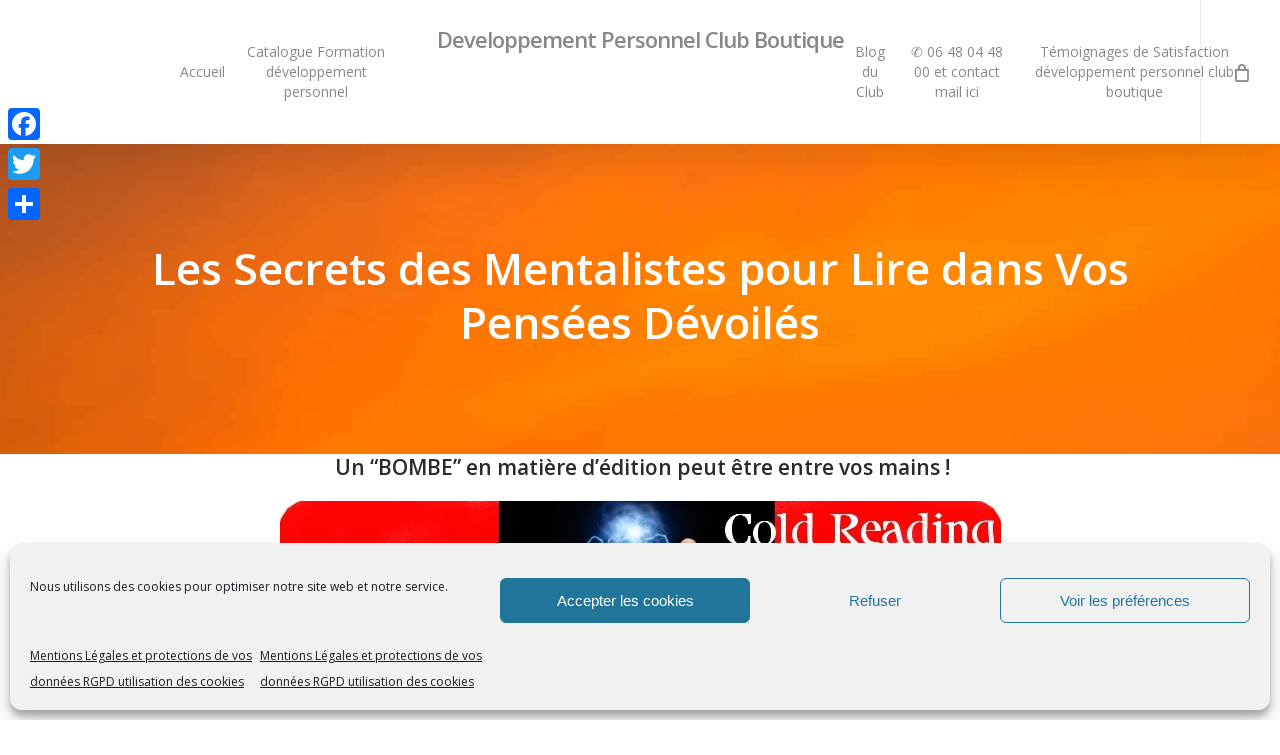

--- FILE ---
content_type: text/html; charset=UTF-8
request_url: https://www.developpement-personnel-club-boutique.com/devenir-mentaliste-de-haut-niveau/
body_size: 37723
content:
<!doctype html>
<html lang="fr-FR" prefix="og: http://ogp.me/ns#" class="no-js">
<head>
	<meta charset="UTF-8">
	<meta name="viewport" content="width=device-width, initial-scale=1, maximum-scale=1, user-scalable=0" /><link rel="shortcut icon" href="https://www.developpement-personnel-club-boutique.com/wp-content/uploads/2016/07/icon.png" /><title>Devenir Mentaliste de Haut Niveau -</title>
<meta name='robots' content='max-image-preview:large' />

<!-- This site is optimized with the Yoast SEO Premium plugin v9.2.1 - https://yoast.com/wordpress/plugins/seo/ -->
<meta name="description" content="comment devenir un mentaliste cold reading Les techniques utilisées par les faux voyants ; vous révèle les secrets pour lire les pensées des autres..."/>
<link rel="canonical" href="https://www.developpement-personnel-club-boutique.com/devenir-mentaliste-de-haut-niveau/" />
<meta property="og:locale" content="fr_FR" />
<meta property="og:type" content="article" />
<meta property="og:title" content="Devenir Mentaliste de Haut Niveau -" />
<meta property="og:description" content="comment devenir un mentaliste cold reading Les techniques utilisées par les faux voyants ; vous révèle les secrets pour lire les pensées des autres..." />
<meta property="og:url" content="https://www.developpement-personnel-club-boutique.com/devenir-mentaliste-de-haut-niveau/" />
<meta property="og:site_name" content="Developpement Personnel Club Boutique" />
<meta property="article:publisher" content="https://www.facebook.com/Didier-Pénissard-Coach-1409666519104387/" />
<meta property="article:author" content="developpement-personnel-club.com" />
<meta property="og:image" content="https://www.developpement-personnel-club-boutique.com/wp-content/uploads/2016/06/mentaliste.jpg" />
<meta property="og:image:secure_url" content="https://www.developpement-personnel-club-boutique.com/wp-content/uploads/2016/06/mentaliste.jpg" />
<meta property="og:image:width" content="517" />
<meta property="og:image:height" content="600" />
<meta name="twitter:card" content="summary" />
<meta name="twitter:description" content="comment devenir un mentaliste cold reading Les techniques utilisées par les faux voyants ; vous révèle les secrets pour lire les pensées des autres..." />
<meta name="twitter:title" content="Devenir Mentaliste de Haut Niveau -" />
<meta name="twitter:site" content="@didierpenissard" />
<meta name="twitter:image" content="https://www.developpement-personnel-club-boutique.com/wp-content/uploads/2016/06/mentaliste.jpg" />
<meta name="twitter:creator" content="@didierpenissard" />
<script type='application/ld+json'>{"@context":"https:\/\/schema.org","@type":"Organization","url":"https:\/\/www.developpement-personnel-club-boutique.com\/","sameAs":["https:\/\/www.facebook.com\/Didier-P\u00e9nissard-Coach-1409666519104387\/","https:\/\/instagram.com\/developpementpersonnelclub#","https:\/\/www.linkedin.com\/in\/didier-penissard-coach\/?lipi=urn:li:page:d_flagship3_feed;fpyd4l9DTPulTY8UFRH3vg==","https:\/\/www.youtube.com\/didierpenissard","https:\/\/pinterest.com\/didierpenissard\/","https:\/\/twitter.com\/didierpenissard"],"@id":"https:\/\/www.developpement-personnel-club-boutique.com\/#organization","name":"developpement-personnel-club-boutique.com","logo":"https:\/\/www.developpement-personnel-club-boutique.com\/wp-content\/uploads\/2020\/07\/boutique-d\u00e9veloppement-personnel-club.jpg"}</script>
<!-- / Yoast SEO Premium plugin. -->

<link rel='dns-prefetch' href='//static.addtoany.com' />
<link rel='dns-prefetch' href='//fonts.googleapis.com' />
<link rel="alternate" type="application/rss+xml" title="Developpement Personnel Club Boutique &raquo; Flux" href="https://www.developpement-personnel-club-boutique.com/feed/" />
<link rel="alternate" type="application/rss+xml" title="Developpement Personnel Club Boutique &raquo; Flux des commentaires" href="https://www.developpement-personnel-club-boutique.com/comments/feed/" />
<script type="text/javascript">
/* <![CDATA[ */
window._wpemojiSettings = {"baseUrl":"https:\/\/s.w.org\/images\/core\/emoji\/15.0.3\/72x72\/","ext":".png","svgUrl":"https:\/\/s.w.org\/images\/core\/emoji\/15.0.3\/svg\/","svgExt":".svg","source":{"concatemoji":"https:\/\/www.developpement-personnel-club-boutique.com\/wp-includes\/js\/wp-emoji-release.min.js?ver=6.5.5"}};
/*! This file is auto-generated */
!function(i,n){var o,s,e;function c(e){try{var t={supportTests:e,timestamp:(new Date).valueOf()};sessionStorage.setItem(o,JSON.stringify(t))}catch(e){}}function p(e,t,n){e.clearRect(0,0,e.canvas.width,e.canvas.height),e.fillText(t,0,0);var t=new Uint32Array(e.getImageData(0,0,e.canvas.width,e.canvas.height).data),r=(e.clearRect(0,0,e.canvas.width,e.canvas.height),e.fillText(n,0,0),new Uint32Array(e.getImageData(0,0,e.canvas.width,e.canvas.height).data));return t.every(function(e,t){return e===r[t]})}function u(e,t,n){switch(t){case"flag":return n(e,"\ud83c\udff3\ufe0f\u200d\u26a7\ufe0f","\ud83c\udff3\ufe0f\u200b\u26a7\ufe0f")?!1:!n(e,"\ud83c\uddfa\ud83c\uddf3","\ud83c\uddfa\u200b\ud83c\uddf3")&&!n(e,"\ud83c\udff4\udb40\udc67\udb40\udc62\udb40\udc65\udb40\udc6e\udb40\udc67\udb40\udc7f","\ud83c\udff4\u200b\udb40\udc67\u200b\udb40\udc62\u200b\udb40\udc65\u200b\udb40\udc6e\u200b\udb40\udc67\u200b\udb40\udc7f");case"emoji":return!n(e,"\ud83d\udc26\u200d\u2b1b","\ud83d\udc26\u200b\u2b1b")}return!1}function f(e,t,n){var r="undefined"!=typeof WorkerGlobalScope&&self instanceof WorkerGlobalScope?new OffscreenCanvas(300,150):i.createElement("canvas"),a=r.getContext("2d",{willReadFrequently:!0}),o=(a.textBaseline="top",a.font="600 32px Arial",{});return e.forEach(function(e){o[e]=t(a,e,n)}),o}function t(e){var t=i.createElement("script");t.src=e,t.defer=!0,i.head.appendChild(t)}"undefined"!=typeof Promise&&(o="wpEmojiSettingsSupports",s=["flag","emoji"],n.supports={everything:!0,everythingExceptFlag:!0},e=new Promise(function(e){i.addEventListener("DOMContentLoaded",e,{once:!0})}),new Promise(function(t){var n=function(){try{var e=JSON.parse(sessionStorage.getItem(o));if("object"==typeof e&&"number"==typeof e.timestamp&&(new Date).valueOf()<e.timestamp+604800&&"object"==typeof e.supportTests)return e.supportTests}catch(e){}return null}();if(!n){if("undefined"!=typeof Worker&&"undefined"!=typeof OffscreenCanvas&&"undefined"!=typeof URL&&URL.createObjectURL&&"undefined"!=typeof Blob)try{var e="postMessage("+f.toString()+"("+[JSON.stringify(s),u.toString(),p.toString()].join(",")+"));",r=new Blob([e],{type:"text/javascript"}),a=new Worker(URL.createObjectURL(r),{name:"wpTestEmojiSupports"});return void(a.onmessage=function(e){c(n=e.data),a.terminate(),t(n)})}catch(e){}c(n=f(s,u,p))}t(n)}).then(function(e){for(var t in e)n.supports[t]=e[t],n.supports.everything=n.supports.everything&&n.supports[t],"flag"!==t&&(n.supports.everythingExceptFlag=n.supports.everythingExceptFlag&&n.supports[t]);n.supports.everythingExceptFlag=n.supports.everythingExceptFlag&&!n.supports.flag,n.DOMReady=!1,n.readyCallback=function(){n.DOMReady=!0}}).then(function(){return e}).then(function(){var e;n.supports.everything||(n.readyCallback(),(e=n.source||{}).concatemoji?t(e.concatemoji):e.wpemoji&&e.twemoji&&(t(e.twemoji),t(e.wpemoji)))}))}((window,document),window._wpemojiSettings);
/* ]]> */
</script>
<style id='wp-emoji-styles-inline-css' type='text/css'>

	img.wp-smiley, img.emoji {
		display: inline !important;
		border: none !important;
		box-shadow: none !important;
		height: 1em !important;
		width: 1em !important;
		margin: 0 0.07em !important;
		vertical-align: -0.1em !important;
		background: none !important;
		padding: 0 !important;
	}
</style>
<link rel='stylesheet' id='wp-block-library-css' href='https://www.developpement-personnel-club-boutique.com/wp-includes/css/dist/block-library/style.min.css?ver=6.5.5' type='text/css' media='all' />
<style id='classic-theme-styles-inline-css' type='text/css'>
/*! This file is auto-generated */
.wp-block-button__link{color:#fff;background-color:#32373c;border-radius:9999px;box-shadow:none;text-decoration:none;padding:calc(.667em + 2px) calc(1.333em + 2px);font-size:1.125em}.wp-block-file__button{background:#32373c;color:#fff;text-decoration:none}
</style>
<style id='global-styles-inline-css' type='text/css'>
body{--wp--preset--color--black: #000000;--wp--preset--color--cyan-bluish-gray: #abb8c3;--wp--preset--color--white: #ffffff;--wp--preset--color--pale-pink: #f78da7;--wp--preset--color--vivid-red: #cf2e2e;--wp--preset--color--luminous-vivid-orange: #ff6900;--wp--preset--color--luminous-vivid-amber: #fcb900;--wp--preset--color--light-green-cyan: #7bdcb5;--wp--preset--color--vivid-green-cyan: #00d084;--wp--preset--color--pale-cyan-blue: #8ed1fc;--wp--preset--color--vivid-cyan-blue: #0693e3;--wp--preset--color--vivid-purple: #9b51e0;--wp--preset--gradient--vivid-cyan-blue-to-vivid-purple: linear-gradient(135deg,rgba(6,147,227,1) 0%,rgb(155,81,224) 100%);--wp--preset--gradient--light-green-cyan-to-vivid-green-cyan: linear-gradient(135deg,rgb(122,220,180) 0%,rgb(0,208,130) 100%);--wp--preset--gradient--luminous-vivid-amber-to-luminous-vivid-orange: linear-gradient(135deg,rgba(252,185,0,1) 0%,rgba(255,105,0,1) 100%);--wp--preset--gradient--luminous-vivid-orange-to-vivid-red: linear-gradient(135deg,rgba(255,105,0,1) 0%,rgb(207,46,46) 100%);--wp--preset--gradient--very-light-gray-to-cyan-bluish-gray: linear-gradient(135deg,rgb(238,238,238) 0%,rgb(169,184,195) 100%);--wp--preset--gradient--cool-to-warm-spectrum: linear-gradient(135deg,rgb(74,234,220) 0%,rgb(151,120,209) 20%,rgb(207,42,186) 40%,rgb(238,44,130) 60%,rgb(251,105,98) 80%,rgb(254,248,76) 100%);--wp--preset--gradient--blush-light-purple: linear-gradient(135deg,rgb(255,206,236) 0%,rgb(152,150,240) 100%);--wp--preset--gradient--blush-bordeaux: linear-gradient(135deg,rgb(254,205,165) 0%,rgb(254,45,45) 50%,rgb(107,0,62) 100%);--wp--preset--gradient--luminous-dusk: linear-gradient(135deg,rgb(255,203,112) 0%,rgb(199,81,192) 50%,rgb(65,88,208) 100%);--wp--preset--gradient--pale-ocean: linear-gradient(135deg,rgb(255,245,203) 0%,rgb(182,227,212) 50%,rgb(51,167,181) 100%);--wp--preset--gradient--electric-grass: linear-gradient(135deg,rgb(202,248,128) 0%,rgb(113,206,126) 100%);--wp--preset--gradient--midnight: linear-gradient(135deg,rgb(2,3,129) 0%,rgb(40,116,252) 100%);--wp--preset--font-size--small: 13px;--wp--preset--font-size--medium: 20px;--wp--preset--font-size--large: 36px;--wp--preset--font-size--x-large: 42px;--wp--preset--spacing--20: 0.44rem;--wp--preset--spacing--30: 0.67rem;--wp--preset--spacing--40: 1rem;--wp--preset--spacing--50: 1.5rem;--wp--preset--spacing--60: 2.25rem;--wp--preset--spacing--70: 3.38rem;--wp--preset--spacing--80: 5.06rem;--wp--preset--shadow--natural: 6px 6px 9px rgba(0, 0, 0, 0.2);--wp--preset--shadow--deep: 12px 12px 50px rgba(0, 0, 0, 0.4);--wp--preset--shadow--sharp: 6px 6px 0px rgba(0, 0, 0, 0.2);--wp--preset--shadow--outlined: 6px 6px 0px -3px rgba(255, 255, 255, 1), 6px 6px rgba(0, 0, 0, 1);--wp--preset--shadow--crisp: 6px 6px 0px rgba(0, 0, 0, 1);}:where(.is-layout-flex){gap: 0.5em;}:where(.is-layout-grid){gap: 0.5em;}body .is-layout-flex{display: flex;}body .is-layout-flex{flex-wrap: wrap;align-items: center;}body .is-layout-flex > *{margin: 0;}body .is-layout-grid{display: grid;}body .is-layout-grid > *{margin: 0;}:where(.wp-block-columns.is-layout-flex){gap: 2em;}:where(.wp-block-columns.is-layout-grid){gap: 2em;}:where(.wp-block-post-template.is-layout-flex){gap: 1.25em;}:where(.wp-block-post-template.is-layout-grid){gap: 1.25em;}.has-black-color{color: var(--wp--preset--color--black) !important;}.has-cyan-bluish-gray-color{color: var(--wp--preset--color--cyan-bluish-gray) !important;}.has-white-color{color: var(--wp--preset--color--white) !important;}.has-pale-pink-color{color: var(--wp--preset--color--pale-pink) !important;}.has-vivid-red-color{color: var(--wp--preset--color--vivid-red) !important;}.has-luminous-vivid-orange-color{color: var(--wp--preset--color--luminous-vivid-orange) !important;}.has-luminous-vivid-amber-color{color: var(--wp--preset--color--luminous-vivid-amber) !important;}.has-light-green-cyan-color{color: var(--wp--preset--color--light-green-cyan) !important;}.has-vivid-green-cyan-color{color: var(--wp--preset--color--vivid-green-cyan) !important;}.has-pale-cyan-blue-color{color: var(--wp--preset--color--pale-cyan-blue) !important;}.has-vivid-cyan-blue-color{color: var(--wp--preset--color--vivid-cyan-blue) !important;}.has-vivid-purple-color{color: var(--wp--preset--color--vivid-purple) !important;}.has-black-background-color{background-color: var(--wp--preset--color--black) !important;}.has-cyan-bluish-gray-background-color{background-color: var(--wp--preset--color--cyan-bluish-gray) !important;}.has-white-background-color{background-color: var(--wp--preset--color--white) !important;}.has-pale-pink-background-color{background-color: var(--wp--preset--color--pale-pink) !important;}.has-vivid-red-background-color{background-color: var(--wp--preset--color--vivid-red) !important;}.has-luminous-vivid-orange-background-color{background-color: var(--wp--preset--color--luminous-vivid-orange) !important;}.has-luminous-vivid-amber-background-color{background-color: var(--wp--preset--color--luminous-vivid-amber) !important;}.has-light-green-cyan-background-color{background-color: var(--wp--preset--color--light-green-cyan) !important;}.has-vivid-green-cyan-background-color{background-color: var(--wp--preset--color--vivid-green-cyan) !important;}.has-pale-cyan-blue-background-color{background-color: var(--wp--preset--color--pale-cyan-blue) !important;}.has-vivid-cyan-blue-background-color{background-color: var(--wp--preset--color--vivid-cyan-blue) !important;}.has-vivid-purple-background-color{background-color: var(--wp--preset--color--vivid-purple) !important;}.has-black-border-color{border-color: var(--wp--preset--color--black) !important;}.has-cyan-bluish-gray-border-color{border-color: var(--wp--preset--color--cyan-bluish-gray) !important;}.has-white-border-color{border-color: var(--wp--preset--color--white) !important;}.has-pale-pink-border-color{border-color: var(--wp--preset--color--pale-pink) !important;}.has-vivid-red-border-color{border-color: var(--wp--preset--color--vivid-red) !important;}.has-luminous-vivid-orange-border-color{border-color: var(--wp--preset--color--luminous-vivid-orange) !important;}.has-luminous-vivid-amber-border-color{border-color: var(--wp--preset--color--luminous-vivid-amber) !important;}.has-light-green-cyan-border-color{border-color: var(--wp--preset--color--light-green-cyan) !important;}.has-vivid-green-cyan-border-color{border-color: var(--wp--preset--color--vivid-green-cyan) !important;}.has-pale-cyan-blue-border-color{border-color: var(--wp--preset--color--pale-cyan-blue) !important;}.has-vivid-cyan-blue-border-color{border-color: var(--wp--preset--color--vivid-cyan-blue) !important;}.has-vivid-purple-border-color{border-color: var(--wp--preset--color--vivid-purple) !important;}.has-vivid-cyan-blue-to-vivid-purple-gradient-background{background: var(--wp--preset--gradient--vivid-cyan-blue-to-vivid-purple) !important;}.has-light-green-cyan-to-vivid-green-cyan-gradient-background{background: var(--wp--preset--gradient--light-green-cyan-to-vivid-green-cyan) !important;}.has-luminous-vivid-amber-to-luminous-vivid-orange-gradient-background{background: var(--wp--preset--gradient--luminous-vivid-amber-to-luminous-vivid-orange) !important;}.has-luminous-vivid-orange-to-vivid-red-gradient-background{background: var(--wp--preset--gradient--luminous-vivid-orange-to-vivid-red) !important;}.has-very-light-gray-to-cyan-bluish-gray-gradient-background{background: var(--wp--preset--gradient--very-light-gray-to-cyan-bluish-gray) !important;}.has-cool-to-warm-spectrum-gradient-background{background: var(--wp--preset--gradient--cool-to-warm-spectrum) !important;}.has-blush-light-purple-gradient-background{background: var(--wp--preset--gradient--blush-light-purple) !important;}.has-blush-bordeaux-gradient-background{background: var(--wp--preset--gradient--blush-bordeaux) !important;}.has-luminous-dusk-gradient-background{background: var(--wp--preset--gradient--luminous-dusk) !important;}.has-pale-ocean-gradient-background{background: var(--wp--preset--gradient--pale-ocean) !important;}.has-electric-grass-gradient-background{background: var(--wp--preset--gradient--electric-grass) !important;}.has-midnight-gradient-background{background: var(--wp--preset--gradient--midnight) !important;}.has-small-font-size{font-size: var(--wp--preset--font-size--small) !important;}.has-medium-font-size{font-size: var(--wp--preset--font-size--medium) !important;}.has-large-font-size{font-size: var(--wp--preset--font-size--large) !important;}.has-x-large-font-size{font-size: var(--wp--preset--font-size--x-large) !important;}
.wp-block-navigation a:where(:not(.wp-element-button)){color: inherit;}
:where(.wp-block-post-template.is-layout-flex){gap: 1.25em;}:where(.wp-block-post-template.is-layout-grid){gap: 1.25em;}
:where(.wp-block-columns.is-layout-flex){gap: 2em;}:where(.wp-block-columns.is-layout-grid){gap: 2em;}
.wp-block-pullquote{font-size: 1.5em;line-height: 1.6;}
</style>
<link rel='stylesheet' id='contact-form-7-css' href='https://www.developpement-personnel-club-boutique.com/wp-content/plugins/contact-form-7/includes/css/styles.css?ver=5.9.6' type='text/css' media='all' />
<link rel='stylesheet' id='salient-social-css' href='https://www.developpement-personnel-club-boutique.com/wp-content/plugins/salient-social/css/style.css?ver=1.2' type='text/css' media='all' />
<style id='salient-social-inline-css' type='text/css'>

  .sharing-default-minimal .nectar-love.loved,
  body .nectar-social[data-color-override="override"].fixed > a:before, 
  body .nectar-social[data-color-override="override"].fixed .nectar-social-inner a,
  .sharing-default-minimal .nectar-social[data-color-override="override"] .nectar-social-inner a:hover {
    background-color: #ce6031;
  }
  .nectar-social.hover .nectar-love.loved,
  .nectar-social.hover > .nectar-love-button a:hover,
  .nectar-social[data-color-override="override"].hover > div a:hover,
  #single-below-header .nectar-social[data-color-override="override"].hover > div a:hover,
  .nectar-social[data-color-override="override"].hover .share-btn:hover,
  .sharing-default-minimal .nectar-social[data-color-override="override"] .nectar-social-inner a {
    border-color: #ce6031;
  }
  #single-below-header .nectar-social.hover .nectar-love.loved i,
  #single-below-header .nectar-social.hover[data-color-override="override"] a:hover,
  #single-below-header .nectar-social.hover[data-color-override="override"] a:hover i,
  #single-below-header .nectar-social.hover .nectar-love-button a:hover i,
  .nectar-love:hover i,
  .hover .nectar-love:hover .total_loves,
  .nectar-love.loved i,
  .nectar-social.hover .nectar-love.loved .total_loves,
  .nectar-social.hover .share-btn:hover, 
  .nectar-social[data-color-override="override"].hover .nectar-social-inner a:hover,
  .nectar-social[data-color-override="override"].hover > div:hover span,
  .sharing-default-minimal .nectar-social[data-color-override="override"] .nectar-social-inner a:not(:hover) i,
  .sharing-default-minimal .nectar-social[data-color-override="override"] .nectar-social-inner a:not(:hover) {
    color: #ce6031;
  }
</style>
<link rel='stylesheet' id='woocommerce-layout-css' href='https://www.developpement-personnel-club-boutique.com/wp-content/plugins/woocommerce/assets/css/woocommerce-layout.css?ver=8.9.3' type='text/css' media='all' />
<link rel='stylesheet' id='woocommerce-smallscreen-css' href='https://www.developpement-personnel-club-boutique.com/wp-content/plugins/woocommerce/assets/css/woocommerce-smallscreen.css?ver=8.9.3' type='text/css' media='only screen and (max-width: 768px)' />
<link rel='stylesheet' id='woocommerce-general-css' href='https://www.developpement-personnel-club-boutique.com/wp-content/plugins/woocommerce/assets/css/woocommerce.css?ver=8.9.3' type='text/css' media='all' />
<style id='woocommerce-inline-inline-css' type='text/css'>
.woocommerce form .form-row .required { visibility: visible; }
</style>
<link rel='stylesheet' id='wpmm-frontend-css' href='https://www.developpement-personnel-club-boutique.com/wp-content/plugins/wp-mega-menu-pro/css/style.css?ver=6.5.5' type='text/css' media='all' />
<link rel='stylesheet' id='wpmm-responsive-stylesheet-css' href='https://www.developpement-personnel-club-boutique.com/wp-content/plugins/wp-mega-menu-pro/css/responsive.css?ver=6.5.5' type='text/css' media='all' />
<link rel='stylesheet' id='wpmm-animate-css-css' href='https://www.developpement-personnel-club-boutique.com/wp-content/plugins/wp-mega-menu-pro/css/animate.css?ver=1.0.2' type='text/css' media='all' />
<link rel='stylesheet' id='wpmm-colorbox-css' href='https://www.developpement-personnel-club-boutique.com/wp-content/plugins/wp-mega-menu-pro/css/colorbox.css?ver=1.0.2' type='text/css' media='all' />
<link rel='stylesheet' id='wpmm-frontwalker-stylesheet-css' href='https://www.developpement-personnel-club-boutique.com/wp-content/plugins/wp-mega-menu-pro/css/frontend_walker.css?ver=1.0.2' type='text/css' media='all' />
<link rel='stylesheet' id='wpmm-google-fonts-style-css' href='//fonts.googleapis.com/css?family=Open+Sans%3A400%2C300%2C300italic%2C400italic%2C600%2C600italic%2C700&#038;ver=6.5.5' type='text/css' media='all' />
<link rel='stylesheet' id='wpmm-bxslider-style-css' href='https://www.developpement-personnel-club-boutique.com/wp-content/plugins/wp-mega-menu-pro/css/jquery.bxslider.css?ver=1.0.2' type='text/css' media='all' />
<link rel='stylesheet' id='wpmegamenu-fontawesomes-css' href='https://www.developpement-personnel-club-boutique.com/wp-content/plugins/wp-mega-menu-pro/css/wpmm-icons/font-awesome/font-awesome.css?ver=1.0.2' type='text/css' media='all' />
<link rel='stylesheet' id='wpmegamenu-flaticons-css' href='https://www.developpement-personnel-club-boutique.com/wp-content/plugins/wp-mega-menu-pro/css/wpmm-icons/flaticons/flaticon.css?ver=1.0.2' type='text/css' media='all' />
<link rel='stylesheet' id='wpmegamenu-icomoon-css' href='https://www.developpement-personnel-club-boutique.com/wp-content/plugins/wp-mega-menu-pro/css/wpmm-icons/icomoon/icomoon.css?ver=1.0.2' type='text/css' media='all' />
<link rel='stylesheet' id='wpmegamenu-linecon-css-css' href='https://www.developpement-personnel-club-boutique.com/wp-content/plugins/wp-mega-menu-pro/css/wpmm-icons/linecon/linecon.css?ver=1.0.2' type='text/css' media='all' />
<link rel='stylesheet' id='wpmegamenu-genericons-css' href='https://www.developpement-personnel-club-boutique.com/wp-content/plugins/wp-mega-menu-pro/css/wpmm-icons/genericons.css?ver=1.0.2' type='text/css' media='all' />
<link rel='stylesheet' id='dashicons-css' href='https://www.developpement-personnel-club-boutique.com/wp-includes/css/dashicons.min.css?ver=6.5.5' type='text/css' media='all' />
<link rel='stylesheet' id='cmplz-general-css' href='https://www.developpement-personnel-club-boutique.com/wp-content/plugins/complianz-gdpr/assets/css/cookieblocker.min.css?ver=1718631612' type='text/css' media='all' />
<link rel='stylesheet' id='font-awesome-css' href='https://www.developpement-personnel-club-boutique.com/wp-content/themes/salient/css/font-awesome-legacy.min.css?ver=4.7.1' type='text/css' media='all' />
<link rel='stylesheet' id='salient-grid-system-css' href='https://www.developpement-personnel-club-boutique.com/wp-content/themes/salient/css/grid-system.css?ver=13.0.5' type='text/css' media='all' />
<link rel='stylesheet' id='main-styles-css' href='https://www.developpement-personnel-club-boutique.com/wp-content/themes/salient/css/style.css?ver=13.0.5' type='text/css' media='all' />
<style id='main-styles-inline-css' type='text/css'>
html:not(.page-trans-loaded) { background-color: #ffffff; }
</style>
<link rel='stylesheet' id='nectar-header-layout-centered-logo-between-menu-css' href='https://www.developpement-personnel-club-boutique.com/wp-content/themes/salient/css/header/header-layout-centered-logo-between-menu.css?ver=13.0.5' type='text/css' media='all' />
<link rel='stylesheet' id='nectar_default_font_open_sans-css' href='https://fonts.googleapis.com/css?family=Open+Sans%3A300%2C400%2C600%2C700&#038;subset=latin%2Clatin-ext' type='text/css' media='all' />
<link rel='stylesheet' id='responsive-css' href='https://www.developpement-personnel-club-boutique.com/wp-content/themes/salient/css/responsive.css?ver=13.0.5' type='text/css' media='all' />
<link rel='stylesheet' id='nectar-product-style-classic-css' href='https://www.developpement-personnel-club-boutique.com/wp-content/themes/salient/css/third-party/woocommerce/product-style-classic.css?ver=13.0.5' type='text/css' media='all' />
<link rel='stylesheet' id='woocommerce-css' href='https://www.developpement-personnel-club-boutique.com/wp-content/themes/salient/css/woocommerce.css?ver=13.0.5' type='text/css' media='all' />
<link rel='stylesheet' id='skin-ascend-css' href='https://www.developpement-personnel-club-boutique.com/wp-content/themes/salient/css/ascend.css?ver=13.0.5' type='text/css' media='all' />
<link rel='stylesheet' id='salient-wp-menu-dynamic-css' href='https://www.developpement-personnel-club-boutique.com/wp-content/uploads/salient/menu-dynamic.css?ver=45486' type='text/css' media='all' />
<link rel='stylesheet' id='js_composer_front-css' href='https://www.developpement-personnel-club-boutique.com/wp-content/plugins/js_composer_salient/assets/css/js_composer.min.css?ver=6.6.0' type='text/css' media='all' />
<link rel='stylesheet' id='addtoany-css' href='https://www.developpement-personnel-club-boutique.com/wp-content/plugins/add-to-any/addtoany.min.css?ver=1.16' type='text/css' media='all' />
<style id='addtoany-inline-css' type='text/css'>
@media screen and (max-width:980px){
.a2a_floating_style.a2a_vertical_style{display:none;}
}
</style>
<link rel='stylesheet' href='https://www.developpement-personnel-club-boutique.com/wp-content/cache/lwsoptimize/cache-css/7c5fwn7p.min.css' media='all'>
<style id='dynamic-css-inline-css' type='text/css'>
@media only screen and (min-width:1000px){body #ajax-content-wrap.no-scroll{min-height:calc(100vh - 78px);height:calc(100vh - 78px)!important;}}@media only screen and (min-width:1000px){#page-header-wrap.fullscreen-header,#page-header-wrap.fullscreen-header #page-header-bg,html:not(.nectar-box-roll-loaded) .nectar-box-roll > #page-header-bg.fullscreen-header,.nectar_fullscreen_zoom_recent_projects,#nectar_fullscreen_rows:not(.afterLoaded) > div{height:calc(100vh - 77px);}.wpb_row.vc_row-o-full-height.top-level,.wpb_row.vc_row-o-full-height.top-level > .col.span_12{min-height:calc(100vh - 77px);}html:not(.nectar-box-roll-loaded) .nectar-box-roll > #page-header-bg.fullscreen-header{top:78px;}.nectar-slider-wrap[data-fullscreen="true"]:not(.loaded),.nectar-slider-wrap[data-fullscreen="true"]:not(.loaded) .swiper-container{height:calc(100vh - 76px)!important;}.admin-bar .nectar-slider-wrap[data-fullscreen="true"]:not(.loaded),.admin-bar .nectar-slider-wrap[data-fullscreen="true"]:not(.loaded) .swiper-container{height:calc(100vh - 76px - 32px)!important;}}.post-type-archive-product.woocommerce .container-wrap,.tax-product_cat.woocommerce .container-wrap{background-color:#f6f6f6;}.woocommerce ul.products li.product.material,.woocommerce-page ul.products li.product.material{background-color:#ffffff;}.woocommerce ul.products li.product.minimal .product-wrap,.woocommerce ul.products li.product.minimal .background-color-expand,.woocommerce-page ul.products li.product.minimal .product-wrap,.woocommerce-page ul.products li.product.minimal .background-color-expand{background-color:#ffffff;}.img-with-aniamtion-wrap[data-border-radius="none"] .img-with-animation,.img-with-aniamtion-wrap[data-border-radius="none"] .hover-wrap{border-radius:none;}.screen-reader-text,.nectar-skip-to-content:not(:focus){border:0;clip:rect(1px,1px,1px,1px);clip-path:inset(50%);height:1px;margin:-1px;overflow:hidden;padding:0;position:absolute!important;width:1px;word-wrap:normal!important;}
</style>
<!-- Source: //www.developpement-personnel-club-boutique.com/wp-content/plugins/wp-hide-security-enhancer/assets/js/devtools-detect.js?ver=6.5.5 -->
<script type="text/javascript" src='https://www.developpement-personnel-club-boutique.com/wp-content/cache/lwsoptimize/cache-js/oxm63bj.min.js' id="devtools-detect-js"></script>
<script type="text/javascript" id="addtoany-core-js-before">
/* <![CDATA[ */
window.a2a_config=window.a2a_config||{};a2a_config.callbacks=[];a2a_config.overlays=[];a2a_config.templates={};a2a_localize = {
	Share: "Partager",
	Save: "Enregistrer",
	Subscribe: "S'abonner",
	Email: "E-mail",
	Bookmark: "Signet",
	ShowAll: "Montrer tout",
	ShowLess: "Montrer moins",
	FindServices: "Trouver des service(s)",
	FindAnyServiceToAddTo: "Trouver instantan&eacute;ment des services &agrave; ajouter &agrave;",
	PoweredBy: "Propuls&eacute; par",
	ShareViaEmail: "Partager par e-mail",
	SubscribeViaEmail: "S’abonner par e-mail",
	BookmarkInYourBrowser: "Ajouter un signet dans votre navigateur",
	BookmarkInstructions: "Appuyez sur Ctrl+D ou \u2318+D pour mettre cette page en signet",
	AddToYourFavorites: "Ajouter &agrave; vos favoris",
	SendFromWebOrProgram: "Envoyer depuis n’importe quelle adresse e-mail ou logiciel e-mail",
	EmailProgram: "Programme d’e-mail",
	More: "Plus&#8230;",
	ThanksForSharing: "Merci de partager !",
	ThanksForFollowing: "Merci de nous suivre !"
};
/* ]]> */
</script>
<script type="text/javascript" async src="https://static.addtoany.com/menu/page.js" id="addtoany-core-js"></script>
<script type="text/javascript" src="https://www.developpement-personnel-club-boutique.com/wp-includes/js/jquery/jquery.min.js?ver=3.7.1" id="jquery-core-js"></script>
<script type="text/javascript" src="https://www.developpement-personnel-club-boutique.com/wp-includes/js/jquery/jquery-migrate.min.js?ver=3.4.1" id="jquery-migrate-js"></script>
<script type="text/javascript" async src="https://www.developpement-personnel-club-boutique.com/wp-content/plugins/add-to-any/addtoany.min.js?ver=1.1" id="addtoany-jquery-js"></script>
<script type="text/javascript" src="https://www.developpement-personnel-club-boutique.com/wp-content/plugins/woocommerce/assets/js/jquery-blockui/jquery.blockUI.min.js?ver=2.7.0-wc.8.9.3" id="jquery-blockui-js" data-wp-strategy="defer"></script>
<script type="text/javascript" id="wc-add-to-cart-js-extra">
/* <![CDATA[ */
var wc_add_to_cart_params = {"ajax_url":"\/dpgestion\/admin-ajax.php","wc_ajax_url":"\/?wc-ajax=%%endpoint%%","i18n_view_cart":"Voir le panier","cart_url":"https:\/\/www.developpement-personnel-club-boutique.com","is_cart":"","cart_redirect_after_add":"no"};
/* ]]> */
</script>
<script type="text/javascript" src="https://www.developpement-personnel-club-boutique.com/wp-content/plugins/woocommerce/assets/js/frontend/add-to-cart.min.js?ver=8.9.3" id="wc-add-to-cart-js" data-wp-strategy="defer"></script>
<script type="text/javascript" src="https://www.developpement-personnel-club-boutique.com/wp-content/plugins/woocommerce/assets/js/js-cookie/js.cookie.min.js?ver=2.1.4-wc.8.9.3" id="js-cookie-js" defer="defer" data-wp-strategy="defer"></script>
<script type="text/javascript" id="woocommerce-js-extra">
/* <![CDATA[ */
var woocommerce_params = {"ajax_url":"\/dpgestion\/admin-ajax.php","wc_ajax_url":"\/?wc-ajax=%%endpoint%%"};
/* ]]> */
</script>
<script type="text/javascript" src="https://www.developpement-personnel-club-boutique.com/wp-content/plugins/woocommerce/assets/js/frontend/woocommerce.min.js?ver=8.9.3" id="woocommerce-js" defer="defer" data-wp-strategy="defer"></script>
<script type="text/javascript" src="https://www.developpement-personnel-club-boutique.com/wp-content/plugins/wp-mega-menu-pro/js/jquery.bxslider.min.js?ver=1.0.2" id="wpmm-jquery-bxslider-min-js"></script>
<!-- Source: https://www.developpement-personnel-club-boutique.com/wp-content/plugins/wp-mega-menu-pro/js/jquery.actual.js?ver=1.0.2 -->
<script type="text/javascript" src='https://www.developpement-personnel-club-boutique.com/wp-content/cache/lwsoptimize/cache-js/d7susneg.min.js' id="wp_megamenu_actual_scripts-js"></script>
<!-- Source: https://www.developpement-personnel-club-boutique.com/wp-content/plugins/wp-mega-menu-pro/js/jquery.colorbox.js?ver=1.0.2 -->
<script type="text/javascript" src='https://www.developpement-personnel-club-boutique.com/wp-content/cache/lwsoptimize/cache-js/8n6mez9v.min.js' id="wp_megamenu_colorbox-js"></script>
<script type="text/javascript" id="wp_megamenu-frontend_scripts-js-extra">
/* <![CDATA[ */
var wp_megamenu_params = {"wpmm_mobile_toggle_option":"toggle_standard","wpmm_enable_rtl":"0","wpmm_event_behavior":"click_submenu","wpmm_ajaxurl":"https:\/\/www.developpement-personnel-club-boutique.com\/dpgestion\/admin-ajax.php","wpmm_ajax_nonce":"1633cbf320","check_woocommerce_enabled":"true","wpmm_mlabel_animation_type":"none","wpmm_animation_delay":"","wpmm_animation_duration":"","wpmm_animation_iteration_count":"1","enable_mobile":"1","wpmm_sticky_opacity":"0","wpmm_sticky_offset":"0px","wpmm_sticky_zindex":"9999"};
/* ]]> */
</script>
<!-- Source: https://www.developpement-personnel-club-boutique.com/wp-content/plugins/wp-mega-menu-pro/js/frontend.js?ver=1.0.2 -->
<script type="text/javascript" src='https://www.developpement-personnel-club-boutique.com/wp-content/cache/lwsoptimize/cache-js/9a5jad1e.min.js' id="wp_megamenu-frontend_scripts-js"></script>
<!-- Source: https://www.developpement-personnel-club-boutique.com/wp-content/plugins/wp-mega-menu-pro/js/jquery.validate.js?ver=1.0.2 -->
<script type="text/javascript" src='https://www.developpement-personnel-club-boutique.com/wp-content/cache/lwsoptimize/cache-js/8vx1qjuf.min.js' id="wp_megamenu_validate_scripts-js"></script>
<script type="text/javascript" id="wpmm_ajax-auth-script-js-extra">
/* <![CDATA[ */
var wp_megamenu_ajax_auth_object = {"ajaxurl":"https:\/\/www.developpement-personnel-club-boutique.com\/dpgestion\/admin-ajax.php","redirecturl":"https:\/\/www.developpement-personnel-club-boutique.com","loadingmessage":"Sending user info, please wait..."};
/* ]]> */
</script>
<script type="text/javascript" src="https://www.developpement-personnel-club-boutique.com/wp-content/plugins/wp-mega-menu-pro/js/ajax-auth-script.js?ver=1.0.2" id="wpmm_ajax-auth-script-js"></script>
<script type="text/javascript" src="https://www.developpement-personnel-club-boutique.com/wp-content/plugins/js_composer_salient/assets/js/vendors/woocommerce-add-to-cart.js?ver=6.6.0" id="vc_woocommerce-add-to-cart-js-js"></script>
<link rel="https://api.w.org/" href="https://www.developpement-personnel-club-boutique.com/wp-json/" /><link rel="alternate" type="application/json" href="https://www.developpement-personnel-club-boutique.com/wp-json/wp/v2/pages/1627" /><link rel="EditURI" type="application/rsd+xml" title="RSD" href="https://www.developpement-personnel-club-boutique.com/xmlrpc.php?rsd" />
<meta name="generator" content="WordPress 6.5.5" />
<meta name="generator" content="WooCommerce 8.9.3" />
<link rel='shortlink' href='https://www.developpement-personnel-club-boutique.com/?p=1627' />
<link rel="alternate" type="application/json+oembed" href="https://www.developpement-personnel-club-boutique.com/wp-json/oembed/1.0/embed?url=https%3A%2F%2Fwww.developpement-personnel-club-boutique.com%2Fdevenir-mentaliste-de-haut-niveau%2F" />
<link rel="alternate" type="text/xml+oembed" href="https://www.developpement-personnel-club-boutique.com/wp-json/oembed/1.0/embed?url=https%3A%2F%2Fwww.developpement-personnel-club-boutique.com%2Fdevenir-mentaliste-de-haut-niveau%2F&#038;format=xml" />
<style type='text/css'>         .wp-megamenu-main-wrapper .wpmm-mega-menu-icon{
            font-size: 13px;
          }
        </style>			<style>.cmplz-hidden {
					display: none !important;
				}</style><script type="text/javascript"> var root = document.getElementsByTagName( "html" )[0]; root.setAttribute( "class", "js" ); </script>	<noscript><style>.woocommerce-product-gallery{ opacity: 1 !important; }</style></noscript>
	<meta name="generator" content="Powered by WPBakery Page Builder - drag and drop page builder for WordPress."/>
		<style type="text/css" id="wp-custom-css">
			/*
Vous pouvez ajouter du CSS personnalisé ici.

Cliquez sur l’icône d’aide ci-dessus pour en savoir plus.
*/
.mce-panel.mce-menu {
z-index: 999999 !important;
}

#menu-menu{
    background: #f58001;
    padding: 10px;
}

#menu-menu > li > a{
    color : white;
	    border-bottom : solid 1px white !important;
		
}

.sub-menu > li > a{
    color : white;
		    border-bottom : solid 1px white !important;
}
#menu-menu > li {

		
}		</style>
		<style type="text/css" data-type="vc_shortcodes-custom-css">.vc_custom_1659341472809{margin-right: 30px !important;margin-left: 30px !important;padding-right: 30px !important;padding-left: 30px !important;}.vc_custom_1489438994892{margin-top: 30px !important;margin-right: 30px !important;margin-bottom: 30px !important;margin-left: 30px !important;padding-right: 30px !important;padding-left: 30px !important;}.vc_custom_1489268562410{margin-right: 30px !important;margin-left: 30px !important;padding-top: 30px !important;padding-right: 30px !important;padding-left: 30px !important;}.vc_custom_1489268385623{margin-right: 30px !important;margin-left: 30px !important;padding-right: 30px !important;padding-left: 30px !important;}.vc_custom_1638787748056{margin-top: 20px !important;padding-top: 30px !important;padding-right: 60px !important;padding-bottom: 30px !important;padding-left: 60px !important;background-color: #fae293 !important;}.vc_custom_1489437205083{margin-top: 30px !important;margin-right: 30px !important;margin-bottom: 30px !important;margin-left: 30px !important;padding-top: 30px !important;padding-right: 30px !important;padding-left: 30px !important;background-color: #6fa8f7 !important;}</style><noscript><style> .wpb_animate_when_almost_visible { opacity: 1; }</style></noscript></head><body data-rsssl=1 data-cmplz=1 class="page-template-default page page-id-1627 theme-salient woocommerce-no-js ascend wpb-js-composer js-comp-ver-6.6.0 vc_responsive" data-footer-reveal="1" data-footer-reveal-shadow="small" data-header-format="centered-logo-between-menu" data-body-border="off" data-boxed-style="" data-header-breakpoint="1000" data-dropdown-style="minimal" data-cae="linear" data-cad="650" data-megamenu-width="contained" data-aie="slide-down" data-ls="magnific" data-apte="standard" data-hhun="0" data-fancy-form-rcs="default" data-form-style="default" data-form-submit="regular" data-is="minimal" data-button-style="default" data-user-account-button="false" data-flex-cols="true" data-col-gap="default" data-header-inherit-rc="false" data-header-search="false" data-animated-anchors="true" data-ajax-transitions="true" data-full-width-header="true" data-slide-out-widget-area="true" data-slide-out-widget-area-style="slide-out-from-right" data-user-set-ocm="off" data-loading-animation="none" data-bg-header="true" data-responsive="1" data-ext-responsive="true" data-ext-padding="90" data-header-resize="1" data-header-color="custom" data-transparent-header="false" data-cart="true" data-remove-m-parallax="" data-remove-m-video-bgs="" data-m-animate="0" data-force-header-trans-color="light" data-smooth-scrolling="0" data-permanent-transparent="false" >
	
	<script type="text/javascript">
	 (function(window, document) {

		 if(navigator.userAgent.match(/(Android|iPod|iPhone|iPad|BlackBerry|IEMobile|Opera Mini)/)) {
			 document.body.className += " using-mobile-browser ";
		 }

		 if( !("ontouchstart" in window) ) {

			 var body = document.querySelector("body");
			 var winW = window.innerWidth;
			 var bodyW = body.clientWidth;

			 if (winW > bodyW + 4) {
				 body.setAttribute("style", "--scroll-bar-w: " + (winW - bodyW - 4) + "px");
			 } else {
				 body.setAttribute("style", "--scroll-bar-w: 0px");
			 }
		 }

	 })(window, document);
   </script><a href="#ajax-content-wrap" class="nectar-skip-to-content">Skip to main content</a><div id="ajax-loading-screen" data-disable-mobile="1" data-disable-fade-on-click="0" data-effect="standard" data-method="standard"><div class="loading-icon none"><span class="default-loading-icon spin"></span></div></div>	
	<div id="header-space"  data-header-mobile-fixed='1'></div> 
	
		<div id="header-outer" data-has-menu="true" data-has-buttons="yes" data-header-button_style="default" data-using-pr-menu="false" data-mobile-fixed="1" data-ptnm="false" data-lhe="default" data-user-set-bg="#ffffff" data-format="centered-logo-between-menu" data-permanent-transparent="false" data-megamenu-rt="0" data-remove-fixed="0" data-header-resize="1" data-cart="true" data-transparency-option="0" data-box-shadow="large" data-shrink-num="6" data-using-secondary="0" data-using-logo="0" data-logo-height="22" data-m-logo-height="24" data-padding="28" data-full-width="true" data-condense="false" >
		
<header id="top">
	<div class="container">
		<div class="row">
			<div class="col span_3">
								<a id="logo" href="https://www.developpement-personnel-club-boutique.com" data-supplied-ml-starting-dark="false" data-supplied-ml-starting="false" data-supplied-ml="false" class="no-image">
					Developpement Personnel Club Boutique				</a>
							</div><!--/span_3-->

			<div class="col span_9 col_last">
				
						<a id="mobile-cart-link" data-cart-style="dropdown" href="https://www.developpement-personnel-club-boutique.com"><i class="icon-salient-cart"></i><div class="cart-wrap"><span>0 </span></div></a>
																			<div class="slide-out-widget-area-toggle mobile-icon slide-out-from-right" data-custom-color="false" data-icon-animation="simple-transform">
						<div> <a href="#sidewidgetarea" aria-label="Navigation Menu" aria-expanded="false" class="closed">
							<span class="screen-reader-text">Menu</span><span aria-hidden="true"> <i class="lines-button x2"> <i class="lines"></i> </i> </span>
						</a></div>
					</div>
				
									<nav>
													<ul class="sf-menu">
								<li id="menu-item-1051" class="menu-item menu-item-type-post_type menu-item-object-page menu-item-home nectar-regular-menu-item menu-item-1051"><a href="https://www.developpement-personnel-club-boutique.com/"><span class="menu-title-text">Accueil</span></a></li>
<li id="menu-item-1050" class="menu-item menu-item-type-post_type menu-item-object-page nectar-regular-menu-item menu-item-1050"><a href="https://www.developpement-personnel-club-boutique.com/catalogue-formation/"><span class="menu-title-text">Catalogue Formation développement personnel</span></a></li>
<li id="menu-item-1086" class="menu-item menu-item-type-post_type menu-item-object-page nectar-regular-menu-item menu-item-1086"><a href="https://www.developpement-personnel-club-boutique.com/communaute-developpement-personnel/"><span class="menu-title-text">Blog du Club</span></a></li>
<li id="menu-item-5830" class="menu-item menu-item-type-post_type menu-item-object-page nectar-regular-menu-item menu-item-5830"><a href="https://www.developpement-personnel-club-boutique.com/telephone-09-70-408-661-et-contact-ici/"><span class="menu-title-text">✆ 06 48 04 48 00 et contact mail ici</span></a></li>
<li id="menu-item-5831" class="menu-item menu-item-type-post_type menu-item-object-page nectar-regular-menu-item menu-item-5831"><a href="https://www.developpement-personnel-club-boutique.com/temoignages-de-satisfaction-didier-penissard/"><span class="menu-title-text">Témoignages de Satisfaction développement personnel club boutique</span></a></li>
							</ul>
													<ul class="buttons sf-menu" data-user-set-ocm="off">

								<li class="nectar-woo-cart">
			<div class="cart-outer" data-user-set-ocm="off" data-cart-style="dropdown">
				<div class="cart-menu-wrap">
					<div class="cart-menu">
						<a class="cart-contents" href="https://www.developpement-personnel-club-boutique.com"><div class="cart-icon-wrap"><i class="icon-salient-cart" aria-hidden="true"></i> <div class="cart-wrap"><span>0 </span></div> </div></a>
					</div>
				</div>

									<div class="cart-notification">
						<span class="item-name"></span> was successfully added to your cart.					</div>
				
				<div class="widget woocommerce widget_shopping_cart"><h2 class="widgettitle">Panier</h2><div class="widget_shopping_cart_content"></div></div>
			</div>

			</li>
							</ul>
						
					</nav>

					<div class="logo-spacing" data-using-image="false">Developpement Personnel Club Boutique</div>
				</div><!--/span_9-->

				
			</div><!--/row-->
					</div><!--/container-->
	</header>		
	</div>
	
<div id="search-outer" class="nectar">
	<div id="search">
		<div class="container">
			 <div id="search-box">
				 <div class="inner-wrap">
					 <div class="col span_12">
						  <form role="search" action="https://www.developpement-personnel-club-boutique.com/" method="GET">
															<input type="text" name="s"  value="Start Typing..." aria-label="Search" data-placeholder="Start Typing..." />
							
						<span><i>Press enter to begin your search</i></span>
												</form>
					</div><!--/span_12-->
				</div><!--/inner-wrap-->
			 </div><!--/search-box-->
			 <div id="close"><a href="#"><span class="screen-reader-text">Close Search</span>
				<span class="icon-salient-x" aria-hidden="true"></span>				 </a></div>
		 </div><!--/container-->
	</div><!--/search-->
</div><!--/search-outer-->
	<div id="ajax-content-wrap">
<div id="page-header-wrap" data-animate-in-effect="slide-down" data-midnight="light" class="" ><div id="page-header-bg" class="" data-padding-amt="low" data-animate-in-effect="slide-down" data-midnight="light" data-text-effect="none" data-bg-pos="center" data-alignment="center" data-alignment-v="middle" data-parallax="1" data-height="310"  style="background-color: #000; height:310px;">					<div class="page-header-bg-image-wrap" id="nectar-page-header-p-wrap" data-parallax-speed="fast">
						<div class="page-header-bg-image" style="background-image: url(https://www.developpement-personnel-club-boutique.com/wp-content/uploads/2013/06/sky-232000_1920.jpg);"></div>
					</div> 
				<div class="container">
			<div class="row">
				<div class="col span_6 ">
					<div class="inner-wrap">
						<h1>Les Secrets des Mentalistes pour Lire dans Vos Pensées Dévoilés</h1> 						<span class="subheader"></span>
					</div>

										</div>
				</div>

				


			</div>
</div>

</div><div class="container-wrap">
	<div class="container main-content">
		<div class="row">
			
		<div id="fws_6955022d442fe"  data-column-margin="default" data-midnight="dark"  class="wpb_row vc_row-fluid vc_row  "  style="padding-top: 0px; padding-bottom: 0px; "><div class="row-bg-wrap" data-bg-animation="none" data-bg-overlay="false"><div class="inner-wrap"><div class="row-bg"  style=""></div></div></div><div class="row_col_wrap_12 col span_12 dark left">
	<div  class="vc_col-sm-12 wpb_column column_container vc_column_container col no-extra-padding inherit_tablet inherit_phone "  data-padding-pos="all" data-has-bg-color="false" data-bg-color="" data-bg-opacity="1" data-animation="" data-delay="0" >
		<div class="vc_column-inner" >
			<div class="wpb_wrapper">
				
<div class="wpb_text_column wpb_content_element " >
	<div class="wpb_wrapper">
		<p style="text-align: center; font-family: 'Time New Roman', Serif; font-size: 1.5em;"><strong> Un &#8220;BOMBE&#8221; en matière d&#8217;édition peut<small><small><small><small><small> </small></small></small></small></small>être entre vos mains !</strong></p>
	</div>
</div>



<div class="divider-wrap" data-alignment="default"><div style="height: 20px;" class="divider"></div></div><div class="img-with-aniamtion-wrap center" data-max-width="100%" data-max-width-mobile="default" data-shadow="none" data-animation="none" >
      <div class="inner">
        <div class="hover-wrap"> 
          <div class="hover-wrap-inner">
            <img fetchpriority="high" decoding="async" class="img-with-animation skip-lazy " data-delay="0" height="208" width="721" data-animation="none" src="https://www.developpement-personnel-club-boutique.com/wp-content/uploads/2016/06/header_coldreading1.jpg" alt="Comment devenir mentaliste de haut niveau. le mentalisme cold reading permet de faire des lecture de pensée" srcset="https://www.developpement-personnel-club-boutique.com/wp-content/uploads/2016/06/header_coldreading1.jpg 721w, https://www.developpement-personnel-club-boutique.com/wp-content/uploads/2016/06/header_coldreading1-600x173.jpg 600w, https://www.developpement-personnel-club-boutique.com/wp-content/uploads/2016/06/header_coldreading1-300x87.jpg 300w" sizes="(min-width: 1450px) 75vw, (min-width: 1000px) 85vw, 100vw" />
          </div>
        </div>
      </div>
    </div>
			</div> 
		</div>
	</div> 
</div></div>
		<div id="fws_6955022d44f08"  data-column-margin="default" data-midnight="dark"  class="wpb_row vc_row-fluid vc_row  "  style="padding-top: 0px; padding-bottom: 0px; "><div class="row-bg-wrap" data-bg-animation="none" data-bg-overlay="false"><div class="inner-wrap"><div class="row-bg"  style=""></div></div></div><div class="row_col_wrap_12 col span_12 dark left">
	<div  class="vc_col-sm-12 wpb_column column_container vc_column_container col no-extra-padding inherit_tablet inherit_phone "  data-padding-pos="all" data-has-bg-color="false" data-bg-color="" data-bg-opacity="1" data-animation="" data-delay="0" >
		<div class="vc_column-inner" >
			<div class="wpb_wrapper">
				
<div class="wpb_text_column wpb_content_element  vc_custom_1659341472809" >
	<div class="wpb_wrapper">
		<p style="font-family: 'Time New Roman',serif; font-size: 1.8em;" align="center"><span style="text-decoration: underline;"><strong><br />
</strong></span><em><span style="font-size: 24pt;"><strong><span style="font-family: georgia,palatino,serif;">[ Devenez Mentalisme de haut Niveau ]</span></strong></span></em></p>
<p>&nbsp;</p>
<p align="center"><strong><span style="font-family: georgia,palatino,serif; font-size: 45pt;">&#8220;Comment je <span style="color: #800000;">Parviens </span></span></strong><strong><span style="font-family: georgia,palatino,serif; font-size: 45pt;"><span style="color: #800000;">à Deviner les</span></span></strong></p>
<p align="center"><strong><span style="font-family: georgia,palatino,serif; font-size: 45pt;"><span style="color: #800000;"> Pensées</span> de mes interlocuteurs et </span></strong></p>
<p align="center"><strong><span style="font-family: georgia,palatino,serif; font-size: 45pt;"><span style="color: #800000;">leur faire </span></span></strong><strong><span style="font-family: georgia,palatino,serif; font-size: 45pt;"><span style="color: #800000;"> des Révélations</span> Stupéfiantes ?&#8221;</span></strong></p>
<p><span style="font-family: georgia,palatino,serif; font-size: 18pt;"> Le Livre INTERDIT par les Mentalistes</span></p>
<div align="center"><span style="font-family: georgia,palatino,serif; font-size: 18pt;"><iframe  width="405" height="31" frameborder="0" scrolling="false" class="lws-optimize-lazyload" data-src="https://www.archive-host.com/media/players/mediaelement/index.php?data=aHR0cDovL2FocC5saS84OTIxOTI3MDNmMjFmMTI2ZjEzZi5tcDN8MHwxfHx8bWVudGFsaXN0ZSBhdWRpb3w=">www.archive-host.com</iframe> </span></div>
<div align="center"></div>
<div align="center"><span style="font-family: georgia,palatino,serif; font-size: 18pt;"> </span></div>
<div style="text-align: left;" align="center"><span style="font-family: georgia,palatino,serif; font-size: 18pt;"> <span style="color: #000000;"> <img class="alignleft lws-optimize-lazyload"  alt="Comment devenir mentaliste de haut niveau" width="318" height="367" / data-src="https://www.developpement-personnel-club-boutique.com/wp-content/uploads/2016/06/mentaliste-259x300.jpg"> Ce Dossier a été caché pendant des années ! Certains Mentalistes professionnels ont dépensé une fortune pour qu&#8217;il ne soit pas diffusé &#8230;</span></span><span style="font-family: georgia,palatino,serif; font-size: 18pt; color: #000000;"> </span></div>
<div align="center">
<p>&nbsp;</p>
<p style="text-align: left;"><span style="font-family: georgia,palatino,serif; font-size: 18pt; color: #000000;">   Le mentalisme est une panoplie de techniques secrètes pour &#8220;faire croire&#8221; en la télépathie ou la voyance. Les <strong>détenteurs de ces procédés de manipulation mentales</strong> sont invités sur les plateaux de télé. Ils gagnent des fortunes, ont les plus belles femmes à leurs pieds&#8230;</span></p>
<p style="text-align: center;"><span style="font-size: 24pt; color: #000000;"><strong><span style="font-family: georgia,palatino,serif;">   Ils gagnent des fortunes ! </span></strong></span></p>
<p style="text-align: left;"><span style="font-family: georgia,palatino,serif; font-size: 18pt; color: #000000;"> Ils vous racontent &#8211; avec précision &#8211; des événements de votre vie. Ils vous font des révélations bluffantes sur vous-même. Ils semblent  traverser votre esprit et deviner vos pensées les plus secrètes.</span></p>
<p style="text-align: left;"><span style="font-family: georgia,palatino,serif; font-size: 18pt; color: #000000;">   Ces personnes sont des <strong>MENTALISTES Cold Reading</strong> ! Et TOUS, sans exception vous bluffent ! Les scores d&#8217;audiences de certaines émissions de télévision atteignent des sommets. On en ressort avec la conviction qu&#8217;ils détiennent un POUVOIR extra-sensoriel !</span></p>
<p style="text-align: left;"><span style="font-family: georgia,palatino,serif; font-size: 18pt; color: #000000;">  Eh bien j&#8217;ai 2 infos importante à vous révéler !</span></p>
<div style="text-align: left;"><span style="font-family: georgia,palatino,serif; font-size: 18pt; color: #000000;">           1 &#8211; Non, <strong>les mentalistes ne possèdent AUCUN pouvoir</strong>. Ni télépathie, ni clairvoyance, rien de tout cela. Laissons cela à la recherche scientifique en parapsychologie qui est beaucoup plus sérieuse.</span></div>
<div style="text-align: left;"><span style="font-family: georgia,palatino,serif; font-size: 18pt; color: #000000;">           2 &#8211; Oui, les mentalistes ont APPRIS des procédés, des techniques, des secrets parfois redoutables. Même les plus sceptiques se font prendre à leur tour de manipulation mentale.</span></div>
<p style="text-align: center;"><span style="font-family: georgia,palatino,serif; font-size: 18pt; color: #000000;">   </span></p>
<p style="text-align: center;"><span style="font-family: georgia,palatino,serif; font-size: 18pt; color: #000000;"><strong><span style="font-size: 24pt;">Découvrez 134 pages de secrets à vous couper le souffle !</span></strong></span></p>
<p style="text-align: left;"><span style="font-family: georgia,palatino,serif; font-size: 18pt; color: #000000;">   Attention ce Guide pratique n&#8217;est pas à mettre entre toute les mains&#8230;  L&#8217;éditeur de ce Guide a reçu des pressions pour ne pas diffuser en Francophone ce document RARE , Unique !</span></p>
</div>
	</div>
</div>




			</div> 
		</div>
	</div> 
</div></div>
		<div id="fws_6955022d4543d"  data-column-margin="default" data-midnight="dark"  class="wpb_row vc_row-fluid vc_row  "  style="padding-top: 0px; padding-bottom: 0px; "><div class="row-bg-wrap" data-bg-animation="none" data-bg-overlay="false"><div class="inner-wrap"><div class="row-bg"  style=""></div></div></div><div class="row_col_wrap_12 col span_12 dark left">
	<div  class="vc_col-sm-12 wpb_column column_container vc_column_container col no-extra-padding inherit_tablet inherit_phone "  data-padding-pos="all" data-has-bg-color="false" data-bg-color="" data-bg-opacity="1" data-animation="" data-delay="0" >
		<div class="vc_column-inner" >
			<div class="wpb_wrapper">
				<div class="divider-wrap" data-alignment="default"><div style="margin-top: 10px; height: 1px; margin-bottom: 10px;" data-width="100%" data-animate="" data-animation-delay="" data-color="default" class="divider-border"></div></div>
			</div> 
		</div>
	</div> 
</div></div>
		<div id="fws_6955022d4581c"  data-column-margin="default" data-midnight="dark"  class="wpb_row vc_row-fluid vc_row  "  style="padding-top: 0px; padding-bottom: 0px; "><div class="row-bg-wrap" data-bg-animation="none" data-bg-overlay="false"><div class="inner-wrap"><div class="row-bg"  style=""></div></div></div><div class="row_col_wrap_12 col span_12 dark left">
	<div  class="vc_col-sm-6 wpb_column column_container vc_column_container col no-extra-padding inherit_tablet inherit_phone "  data-padding-pos="all" data-has-bg-color="false" data-bg-color="" data-bg-opacity="1" data-animation="" data-delay="0" >
		<div class="vc_column-inner" >
			<div class="wpb_wrapper">
				
<div class="wpb_text_column wpb_content_element  vc_custom_1489438994892" >
	<div class="wpb_wrapper">
		<div>
<p><span style="font-family: georgia,palatino,serif; font-size: 18pt; color: #000000;">Voici ce que ces secrets vous révèleront :</span></p>
<p>&nbsp;</p>
<p><span style="font-family: georgia,palatino,serif; font-size: 18pt; color: #000000;"><img  alt="coche-bon-de-commande" width="37" height="35" / class="lws-optimize-lazyload" data-src="https://www.developpement-personnel-club-boutique.com/wp-content/uploads/2016/06/coche-bon-de-commande.jpg"> La plus grande technique de manipulation psychique qui génère aujourd’hui des milliards de dollars… Découvrez la technique utilisée par tous les charlatans, page 1.</span></p>
<p><span style="font-family: georgia,palatino,serif; font-size: 18pt; color: #000000;"><img  alt="coche-bon-de-commande" width="37" height="35" / class="lws-optimize-lazyload" data-src="https://www.developpement-personnel-club-boutique.com/wp-content/uploads/2016/06/coche-bon-de-commande.jpg"> Comment vous pouvez, vous aussi, devenir un manipulateur psychique… Tous les secrets pour y parvenir dévoilés page 1.</span></p>
<p><span style="font-family: georgia,palatino,serif; font-size: 18pt; color: #000000;"><img  alt="coche-bon-de-commande" width="37" height="35" / class="lws-optimize-lazyload" data-src="https://www.developpement-personnel-club-boutique.com/wp-content/uploads/2016/06/coche-bon-de-commande.jpg"> Le secret des voyants pour <strong>parvenir à lire en vous comme dans un livre ouvert</strong>… Vous serez surpris en le découvrant page 2.</span></p>
<p><span style="font-family: georgia,palatino,serif; font-size: 18pt; color: #000000;"><img  alt="coche-bon-de-commande" width="37" height="35" / class="lws-optimize-lazyload" data-src="https://www.developpement-personnel-club-boutique.com/wp-content/uploads/2016/06/coche-bon-de-commande.jpg"> Les 3 questions que vous devez éviter à tout prix, si vous souhaitez entrer dans l’univers de la <strong>manipulation psychique</strong> et devenir le maître de l’illusion… Page 2</span></p>
<p><span style="font-family: georgia,palatino,serif; font-size: 18pt; color: #000000;"><img  alt="coche-bon-de-commande" width="37" height="35" / class="lws-optimize-lazyload" data-src="https://www.developpement-personnel-club-boutique.com/wp-content/uploads/2016/06/coche-bon-de-commande.jpg"> Tous les bons manipulateurs psychiques savent ces 4 choses (Page 3)… Elles sont indispensables à leur réussite.</span></p>
<p><span style="font-family: georgia,palatino,serif; font-size: 18pt; color: #000000;"><img  alt="coche-bon-de-commande" width="37" height="35" / class="lws-optimize-lazyload" data-src="https://www.developpement-personnel-club-boutique.com/wp-content/uploads/2016/06/coche-bon-de-commande.jpg"> Un exemple de <strong>lecture psychique</strong> reconnue aujourd’hui comme un grand classique de la fausse divination … Découvrez pour la première fois les secrets de cette technique, page 4.</span></p>
<p><span style="font-family: georgia,palatino,serif; font-size: 18pt; color: #000000;"><img  alt="coche-bon-de-commande" width="37" height="35" / class="lws-optimize-lazyload" data-src="https://www.developpement-personnel-club-boutique.com/wp-content/uploads/2016/06/coche-bon-de-commande.jpg"> Si vous faites partie des gens qui ont tendance à se reconnaître dans les tests de personnalité qu’on trouve dans les magazines populaires, c’est que vous êtes victime d’un phénomène très puissant…(Page 5)</span></p>
<p><span style="font-family: georgia,palatino,serif; font-size: 18pt; color: #000000;"><img  alt="coche-bon-de-commande" width="37" height="35" / class="lws-optimize-lazyload" data-src="https://www.developpement-personnel-club-boutique.com/wp-content/uploads/2016/06/coche-bon-de-commande.jpg"> Il existe 4 catégories de lectures psychiques, apprenez dès à présent à les reconnaître et choisissez votre spécialité. Page 6</span></p>
<p><span style="font-family: georgia,palatino,serif; font-size: 18pt; color: #000000;"><img  alt="coche-bon-de-commande" width="37" height="35" / class="lws-optimize-lazyload" data-src="https://www.developpement-personnel-club-boutique.com/wp-content/uploads/2016/06/coche-bon-de-commande.jpg"> Les 3 types de clients auxquels vous serez confrontés quand vous commencerez à pratiquer la manipulation… Sachez les reconnaître page 8.</span></p>
<p><span style="font-family: georgia,palatino,serif; font-size: 18pt; color: #000000;"><img  alt="coche-bon-de-commande" width="37" height="35" / class="lws-optimize-lazyload" data-src="https://www.developpement-personnel-club-boutique.com/wp-content/uploads/2016/06/coche-bon-de-commande.jpg"> Les 7 thèmes que vous devez absolument aborder lors d’une séance de lecture psychique… Vous vous mettrez le client dans la poche, Page 8.</span></p>
<p><span style="font-family: georgia,palatino,serif; font-size: 18pt; color: #000000;"><img  alt="coche-bon-de-commande" width="37" height="35" / class="lws-optimize-lazyload" data-src="https://www.developpement-personnel-club-boutique.com/wp-content/uploads/2016/06/coche-bon-de-commande.jpg"> Le langage qu’utilisent les plus grands <strong>manipulateurs psychiques pour comprendre leurs interlocuteurs</strong>… Apprenez ce langage page 10.</span></p>
<p><span style="font-family: georgia,palatino,serif; font-size: 18pt; color: #000000;"><img  alt="coche-bon-de-commande" width="37" height="35" / class="lws-optimize-lazyload" data-src="https://www.developpement-personnel-club-boutique.com/wp-content/uploads/2016/06/coche-bon-de-commande.jpg"> Ce que tout bon voyant doit faire s’il souhaite convaincre et<strong> effectuer des annonces spectaculaires</strong> à son client… Page 10</span></p>
<p><span style="font-family: georgia,palatino,serif; font-size: 18pt; color: #000000;"><img  alt="coche-bon-de-commande" width="37" height="35" / class="lws-optimize-lazyload" data-src="https://www.developpement-personnel-club-boutique.com/wp-content/uploads/2016/06/coche-bon-de-commande.jpg"> Comment des héros tels que Sherlock Holmes parviennent à découvrir presque toute la vie d’un suspect grâce à ses boutons de manchette… et comment vous pouvez en faire autant page 11.</span></p>
<p><span style="font-family: georgia,palatino,serif; font-size: 18pt; color: #000000;"><img  alt="coche-bon-de-commande" width="37" height="35" / class="lws-optimize-lazyload" data-src="https://www.developpement-personnel-club-boutique.com/wp-content/uploads/2016/06/coche-bon-de-commande.jpg"> Une croyance populaire complètement erronée dont vous devez absolument vous méfier avant de vous lancer dans l’art de la lecture psychique. Page 11</span></p>
<p><span style="font-family: georgia,palatino,serif; font-size: 18pt; color: #000000;"><img  alt="coche-bon-de-commande" width="37" height="35" / class="lws-optimize-lazyload" data-src="https://www.developpement-personnel-club-boutique.com/wp-content/uploads/2016/06/coche-bon-de-commande.jpg"> Si vous ne connaissez pas ces techniques lorsque vous serez face à un voyant (Page 12), alors il y aura 99% de chances pour que vous tombiez dans le panneau, comme tout le monde.</span></p>
<p><span style="font-family: georgia,palatino,serif; font-size: 18pt; color: #000000;"><img  alt="coche-bon-de-commande" width="37" height="35" / class="lws-optimize-lazyload" data-src="https://www.developpement-personnel-club-boutique.com/wp-content/uploads/2016/06/coche-bon-de-commande.jpg"> Comment vous pouvez mettre en place facilement une séance de lecture psychique et devenir un authentique manipulateur… Page 13</span></p>
<p><span style="font-family: georgia,palatino,serif; font-size: 18pt; color: #000000;"><img  alt="coche-bon-de-commande" width="37" height="35" / class="lws-optimize-lazyload" data-src="https://www.developpement-personnel-club-boutique.com/wp-content/uploads/2016/06/coche-bon-de-commande.jpg"> Ce que vous devez absolument faire lorsque vous démarrez une séance avec quelqu’un… et vous vous mettrez la personne dans la poche. Page 13</span></p>
<p><span style="font-family: georgia,palatino,serif; font-size: 18pt; color: #000000;"><img  alt="coche-bon-de-commande" width="37" height="35" / class="lws-optimize-lazyload" data-src="https://www.developpement-personnel-club-boutique.com/wp-content/uploads/2016/06/coche-bon-de-commande.jpg"> Si vous répétez cette phrase en boucle (Page 13) vous pourrez <strong>influencer la perception qu&#8217;aura de vous votre interlocuteur</strong></span></p>
<p><span style="font-family: georgia,palatino,serif; font-size: 18pt; color: #000000;"><img  alt="coche-bon-de-commande" width="37" height="35" / class="lws-optimize-lazyload" data-src="https://www.developpement-personnel-club-boutique.com/wp-content/uploads/2016/06/coche-bon-de-commande.jpg"> Les 7 choses super importantes à prendre en compte afin de<strong> créer une ambiance intime et complice entre vous et votre interlocuteur</strong>. Vous aurez fait déjà la moitié du chemin… Page 14</span></p>
<p><span style="font-family: georgia,palatino,serif; font-size: 18pt; color: #000000;"><img  alt="coche-bon-de-commande" width="37" height="35" / class="lws-optimize-lazyload" data-src="https://www.developpement-personnel-club-boutique.com/wp-content/uploads/2016/06/coche-bon-de-commande.jpg"> Ce que vous devez avoir sur vous lors d’une séance… cela vous garantira une meilleure crédibilité. Page 14</span></p>
<p><span style="font-family: georgia,palatino,serif; font-size: 18pt; color: #000000;"><img  alt="coche-bon-de-commande" width="37" height="35" / class="lws-optimize-lazyload" data-src="https://www.developpement-personnel-club-boutique.com/wp-content/uploads/2016/06/coche-bon-de-commande.jpg"> Si vous suivez le conseil de la page 15, alors<strong> vous obtiendrez des résultats précis et spectaculaires.</strong></span></p>
<p><span style="font-family: georgia,palatino,serif; font-size: 18pt; color: #000000;"><img  alt="coche-bon-de-commande" width="37" height="35" / class="lws-optimize-lazyload" data-src="https://www.developpement-personnel-club-boutique.com/wp-content/uploads/2016/06/coche-bon-de-commande.jpg"> Grâce à cette combinaison magique (Page 16), vous renforcez facilement le niveau de croyance de votre interlocuteur en <strong>vos éventuels pouvoirs,</strong></span></p>
<p><span style="font-family: georgia,palatino,serif; font-size: 18pt; color: #000000;"><img  alt="coche-bon-de-commande" width="37" height="35" / class="lws-optimize-lazyload" data-src="https://www.developpement-personnel-club-boutique.com/wp-content/uploads/2016/06/coche-bon-de-commande.jpg">L&#8217;astuce utilisée par les plus grands voyants lorsqu&#8217;ils sont confrontés à une personne méfiante et sceptique. Page 17</span></p>
<p><span style="font-family: georgia,palatino,serif; font-size: 18pt; color: #000000;"><img  alt="coche-bon-de-commande" width="37" height="35" / class="lws-optimize-lazyload" data-src="https://www.developpement-personnel-club-boutique.com/wp-content/uploads/2016/06/coche-bon-de-commande.jpg">7 techniques pour décrypter efficacement et discrètement le caractère et la personnalité de votre client. Page 19</span></p>
<p><span style="font-family: georgia,palatino,serif; font-size: 18pt; color: #000000;"><img  alt="coche-bon-de-commande" width="37" height="35" / class="lws-optimize-lazyload" data-src="https://www.developpement-personnel-club-boutique.com/wp-content/uploads/2016/06/coche-bon-de-commande.jpg"> N’hésitez surtout pas à abuser de cette technique « positive » et « efficace » et vous obtiendrez d’excellents résultats auprès de vos clients… Page 20</span></p>
<p><span style="font-family: georgia,palatino,serif; font-size: 18pt; color: #000000;"><img  alt="coche-bon-de-commande" width="37" height="35" / class="lws-optimize-lazyload" data-src="https://www.developpement-personnel-club-boutique.com/wp-content/uploads/2016/06/coche-bon-de-commande.jpg"> La technique à double tranchant que vous devez absolument savoir utiliser (Page 21)… Bien maîtrisée, elle est très puissante, mais si ce n’est pas le cas, elle vous fera perdre toute crédibilité.</span></p>
<p><span style="font-family: georgia,palatino,serif; font-size: 18pt; color: #000000;"><img  alt="coche-bon-de-commande" width="37" height="35" / class="lws-optimize-lazyload" data-src="https://www.developpement-personnel-club-boutique.com/wp-content/uploads/2016/06/coche-bon-de-commande.jpg"> Le thème de prédilection que vous devez aborder avec votre client – Il est apprécié par tout le monde… Page 21</span></p>
<p><span style="font-family: georgia,palatino,serif; font-size: 18pt; color: #000000;"><img  alt="coche-bon-de-commande" width="37" height="35" / class="lws-optimize-lazyload" data-src="https://www.developpement-personnel-club-boutique.com/wp-content/uploads/2016/06/coche-bon-de-commande.jpg"> Si vous tenez compte de ce paramètre (Page 22), vous serez<strong> assuré de tomber juste sur le discours</strong> que vous allez tenir à votre interlocuteur.</span></p>
<p><span style="font-family: georgia,palatino,serif; font-size: 18pt; color: #000000;"><img  alt="coche-bon-de-commande" width="37" height="35" / class="lws-optimize-lazyload" data-src="https://www.developpement-personnel-club-boutique.com/wp-content/uploads/2016/06/coche-bon-de-commande.jpg"> Les plus grands voyants sont incollables sur 2 sujets (Page 23) et sont ainsi capables de s’adapter à tous types de personnes… Découvrez comment vous pouvez en faire autant.</span></p>
<p><span style="font-family: georgia,palatino,serif; font-size: 18pt; color: #000000;"><img  alt="coche-bon-de-commande" width="37" height="35" / class="lws-optimize-lazyload" data-src="https://www.developpement-personnel-club-boutique.com/wp-content/uploads/2016/06/coche-bon-de-commande.jpg">Une technique redoutable pour être le plus précis et le plus crédible possible quant aux propos que vous tiendrez à votre client… Page 24</span></p>
<p><span style="font-family: georgia,palatino,serif; font-size: 18pt; color: #000000;"><img  alt="coche-bon-de-commande" width="37" height="35" / class="lws-optimize-lazyload" data-src="https://www.developpement-personnel-club-boutique.com/wp-content/uploads/2016/06/coche-bon-de-commande.jpg"> Un classique – bien connu des pros &#8211; qui vous permettra d’aller toujours plus loin dans votre lecture psychique… Page 25</span></p>
<p><span style="font-family: georgia,palatino,serif; font-size: 18pt; color: #000000;"><img  alt="coche-bon-de-commande" width="37" height="35" / class="lws-optimize-lazyload" data-src="https://www.developpement-personnel-club-boutique.com/wp-content/uploads/2016/06/coche-bon-de-commande.jpg"> En suivant le conseil de la page 27, <strong>vous pourrez toucher à coup sûr plus de 90% des gens</strong> sans prendre le moindre risque de vous tromper.</span></p>
<p><span style="font-family: georgia,palatino,serif; font-size: 18pt; color: #000000;"><img  alt="coche-bon-de-commande" width="37" height="35" / class="lws-optimize-lazyload" data-src="https://www.developpement-personnel-club-boutique.com/wp-content/uploads/2016/06/coche-bon-de-commande.jpg"> Une astuce très simple et très efficace pour connaître la couleur de la voiture de votre client… Découvrez un excellent moyen de le bluffer page 27</span></p>
<p><span style="font-family: georgia,palatino,serif; font-size: 18pt; color: #000000;"><img  alt="coche-bon-de-commande" width="37" height="35" / class="lws-optimize-lazyload" data-src="https://www.developpement-personnel-club-boutique.com/wp-content/uploads/2016/06/coche-bon-de-commande.jpg"> Les 2 qualités indispensables pour devenir un bon manipulateur et comment vous pouvez les acquérir page 29.</span></p>
</div>
<div>
<p><span style="font-family: georgia,palatino,serif; font-size: 18pt; color: #000000;"><img  alt="coche-bon-de-commande" width="37" height="35" / class="lws-optimize-lazyload" data-src="https://www.developpement-personnel-club-boutique.com/wp-content/uploads/2016/06/coche-bon-de-commande.jpg"> Les 7 repères qui vous permettront de pouvoir construire vos annonces très facilement et surtout très précisément… Page 31</span></p>
<p><span style="font-family: georgia,palatino,serif; font-size: 18pt; color: #000000;"><img  alt="coche-bon-de-commande" width="37" height="35" / class="lws-optimize-lazyload" data-src="https://www.developpement-personnel-club-boutique.com/wp-content/uploads/2016/06/coche-bon-de-commande.jpg"> Grâce à la technique de la page 32, la plupart de vos clients finiront toujours par trouver une situation qui colle de près ou de loin à ce que vous leur décrivez.</span></p>
<p><span style="font-family: georgia,palatino,serif; font-size: 18pt; color: #000000;"><img  alt="coche-bon-de-commande" width="37" height="35" / class="lws-optimize-lazyload" data-src="https://www.developpement-personnel-club-boutique.com/wp-content/uploads/2016/06/coche-bon-de-commande.jpg"> Comment orienter votre lecture vers les domaines qui intéressent votre client, de façon à le contenter, et à ne pas lui donner l’impression de perdre son temps… Page 35</span></p>
<p><span style="font-family: georgia,palatino,serif; font-size: 18pt; color: #000000;"><img  alt="coche-bon-de-commande" width="37" height="35" / class="lws-optimize-lazyload" data-src="https://www.developpement-personnel-club-boutique.com/wp-content/uploads/2016/06/coche-bon-de-commande.jpg"> Une technique puissante pour soutirer des informations à votre client sans même qu’il s’en aperçoive… Vous pourrez ainsi mieux cibler ses attentes. Page 36</span></p>
<p><span style="font-family: georgia,palatino,serif; font-size: 18pt; color: #000000;"><img  alt="coche-bon-de-commande" width="37" height="35" / class="lws-optimize-lazyload" data-src="https://www.developpement-personnel-club-boutique.com/wp-content/uploads/2016/06/coche-bon-de-commande.jpg"> Comment faire en sorte que votre client n’ait pas envie de contredire ce que vous avancez… <strong>Découvrez le secret des plus grands manipulateur</strong>s, page 38.</span></p>
<p><span style="font-family: georgia,palatino,serif; font-size: 18pt; color: #000000;"><img  alt="coche-bon-de-commande" width="37" height="35" / class="lws-optimize-lazyload" data-src="https://www.developpement-personnel-club-boutique.com/wp-content/uploads/2016/06/coche-bon-de-commande.jpg"> 4 étapes clés pour prouver à votre client que vous saviez déjà ce qu’il vient de vous dévoiler. Page 39</span></p>
<p><span style="font-family: georgia,palatino,serif; font-size: 18pt; color: #000000;"><img  alt="coche-bon-de-commande" width="37" height="35" / class="lws-optimize-lazyload" data-src="https://www.developpement-personnel-club-boutique.com/wp-content/uploads/2016/06/coche-bon-de-commande.jpg"> Le secret des plus grands détectives privés pour<strong> en savoir plus sur la personne</strong> qu’ils étudient et comment vous pouvez en faire autant page 39.</span></p>
<p><span style="font-family: georgia,palatino,serif; font-size: 18pt; color: #000000;"><img  alt="coche-bon-de-commande" width="37" height="35" / class="lws-optimize-lazyload" data-src="https://www.developpement-personnel-club-boutique.com/wp-content/uploads/2016/06/coche-bon-de-commande.jpg"> Comment amener votre client à parler d’un proche alors que vous ne savez rien de la composition de sa famille… Découvrez une technique de manipulation qui fait des merveilles, page 40.</span></p>
<p><span style="font-family: georgia,palatino,serif; font-size: 18pt; color: #000000;"><img  alt="coche-bon-de-commande" width="37" height="35" / class="lws-optimize-lazyload" data-src="https://www.developpement-personnel-club-boutique.com/wp-content/uploads/2016/06/coche-bon-de-commande.jpg"> Les 3 types de prédictions que vous pourrez faire à votre client sans prendre trop de risque…Vous serez surpris des résultats que vous obtiendrez. Page 42</span></p>
<p><span style="font-family: georgia,palatino,serif; font-size: 18pt; color: #000000;"><img  alt="coche-bon-de-commande" width="37" height="35" / class="lws-optimize-lazyload" data-src="https://www.developpement-personnel-club-boutique.com/wp-content/uploads/2016/06/coche-bon-de-commande.jpg"> Cette technique (Page 42) paraît trop simple pour être vraie… Et pourtant elle marche du tonnerre et vous confortera dans votre rôle de puissant voyant.</span></p>
<p><span style="font-family: georgia,palatino,serif; font-size: 18pt; color: #000000;"><img  alt="coche-bon-de-commande" width="37" height="35" / class="lws-optimize-lazyload" data-src="https://www.developpement-personnel-club-boutique.com/wp-content/uploads/2016/06/coche-bon-de-commande.jpg"> <strong>Comment faire de bonnes prédictions à vos clients</strong>… Une technique simple qui vous permettra d’obtenir un maximum de bonnes réponses. Page 43</span></p>
<p><span style="font-family: georgia,palatino,serif; font-size: 18pt; color: #000000;"><img  alt="coche-bon-de-commande" width="37" height="35" / class="lws-optimize-lazyload" data-src="https://www.developpement-personnel-club-boutique.com/wp-content/uploads/2016/06/coche-bon-de-commande.jpg"> Le meilleur moyen de mettre votre client de bonne humeur et de vous placer dans une position confortable quant à votre lecture psychique… Page 45</span></p>
<p><span style="font-family: georgia,palatino,serif; font-size: 18pt; color: #000000;"><img  alt="coche-bon-de-commande" width="37" height="35" / class="lws-optimize-lazyload" data-src="https://www.developpement-personnel-club-boutique.com/wp-content/uploads/2016/06/coche-bon-de-commande.jpg"> Comment faire face à un client qui conteste les annonces que vous lui faites – Découvrez comment ne jamais vous sentir déstabilisé, page 47.</span></p>
<p><span style="font-family: georgia,palatino,serif; font-size: 18pt; color: #000000;"><img  alt="coche-bon-de-commande" width="37" height="35" / class="lws-optimize-lazyload" data-src="https://www.developpement-personnel-club-boutique.com/wp-content/uploads/2016/06/coche-bon-de-commande.jpg"> Une méthode imparable – en 3 étapes – pour débloquer votre interlocuteur et reprendre le dessus de la conversation. Page 47</span></p>
<p><span style="font-family: georgia,palatino,serif; font-size: 18pt; color: #000000;"><img  alt="coche-bon-de-commande" width="37" height="35" / class="lws-optimize-lazyload" data-src="https://www.developpement-personnel-club-boutique.com/wp-content/uploads/2016/06/coche-bon-de-commande.jpg"> 4 formules puissantes pour <strong>prouver à votre client que vous avez raison</strong> dans ce que vous avancez… Ainsi, il ne pourra pas douter de vos capacités. Page 48</span></p>
<p><span style="font-family: georgia,palatino,serif; font-size: 18pt; color: #000000;"><img  alt="coche-bon-de-commande" width="37" height="35" / class="lws-optimize-lazyload" data-src="https://www.developpement-personnel-club-boutique.com/wp-content/uploads/2016/06/coche-bon-de-commande.jpg"> Si vous sentez que vous perdez pied au fil de la conversation, sachez qu’il vous reste encore une carte à jouer pour sortir tête haute de cette impasse (Page 49)</span></p>
<p><span style="font-family: georgia,palatino,serif; font-size: 18pt; color: #000000;"><img  alt="coche-bon-de-commande" width="37" height="35" / class="lws-optimize-lazyload" data-src="https://www.developpement-personnel-club-boutique.com/wp-content/uploads/2016/06/coche-bon-de-commande.jpg"> Sans une dose « d’… », votre lecture psychique ne sera concluante ni pour vous ni pour votre client. Page 51</span></p>
<p><span style="font-family: georgia,palatino,serif; font-size: 18pt; color: #000000;"><img  alt="coche-bon-de-commande" width="37" height="35" / class="lws-optimize-lazyload" data-src="https://www.developpement-personnel-club-boutique.com/wp-content/uploads/2016/06/coche-bon-de-commande.jpg"> Les 3 habitudes que vous devez prendre lorsque vous commencez la lecture psychique pour rester aux commandes de la séance… Page 52</span></p>
<p><span style="font-family: georgia,palatino,serif; font-size: 18pt; color: #000000;"><img  alt="coche-bon-de-commande" width="37" height="35" / class="lws-optimize-lazyload" data-src="https://www.developpement-personnel-club-boutique.com/wp-content/uploads/2016/06/coche-bon-de-commande.jpg"> Le « temps » qui vous permettra d’avoir raison, ou tout du moins, de ne pas avoir tort dans tout ce que vous annoncerez à votre client. Page 53</span></p>
<p><span style="font-family: georgia,palatino,serif; font-size: 18pt; color: #000000;"><img  alt="coche-bon-de-commande" width="37" height="35" / class="lws-optimize-lazyload" data-src="https://www.developpement-personnel-club-boutique.com/wp-content/uploads/2016/06/coche-bon-de-commande.jpg"> Le truc de pro pour toujours garder la main sur votre lecture psychique -comment toujours avoir une porte de sortie au cours de votre annonce… Page 53</span></p>
<p><span style="font-family: georgia,palatino,serif; font-size: 18pt; color: #000000;"><img  alt="coche-bon-de-commande" width="37" height="35" / class="lws-optimize-lazyload" data-src="https://www.developpement-personnel-club-boutique.com/wp-content/uploads/2016/06/coche-bon-de-commande.jpg"> Les 9 composantes indispensables pour réussir votre discours et <strong>emporter l’adhésion de votre interlocuteur</strong>… Page 54</span></p>
<p><span style="font-family: georgia,palatino,serif; font-size: 18pt; color: #000000;"><img  alt="coche-bon-de-commande" width="37" height="35" / class="lws-optimize-lazyload" data-src="https://www.developpement-personnel-club-boutique.com/wp-content/uploads/2016/06/coche-bon-de-commande.jpg"> L’astuce imparable pour <strong>renforcer les impressions positives de votre client</strong> et achever votre lecture de manière positive. Page 55</span></p>
<p><span style="font-family: georgia,palatino,serif; font-size: 18pt; color: #000000;"><img  alt="coche-bon-de-commande" width="37" height="35" / class="lws-optimize-lazyload" data-src="https://www.developpement-personnel-club-boutique.com/wp-content/uploads/2016/06/coche-bon-de-commande.jpg"> Les 5 clés pour devenir un bon manipulateur psychique et remporter un franc succès auprès de vos clients. Page 57</span></p>
<p><span style="font-family: georgia,palatino,serif; font-size: 18pt; color: #000000;"><img  alt="coche-bon-de-commande" width="37" height="35" / class="lws-optimize-lazyload" data-src="https://www.developpement-personnel-club-boutique.com/wp-content/uploads/2016/06/coche-bon-de-commande.jpg"> Comment réussir à détecter pourquoi votre client est réellement venu à cette séance et parvenir à le faire parler – Découvrez les 3 techniques les plus efficaces pages 58</span></p>
<p><span style="font-family: georgia,palatino,serif; font-size: 18pt; color: #000000;"><img  alt="coche-bon-de-commande" width="37" height="35" / class="lws-optimize-lazyload" data-src="https://www.developpement-personnel-club-boutique.com/wp-content/uploads/2016/06/coche-bon-de-commande.jpg"> La règle d’or pour être sûr de réussir vos premières lectures psychiques malgré le stress de vos débuts…Page 59</span></p>
<p><span style="font-family: georgia,palatino,serif; font-size: 18pt; color: #000000;"><img  alt="coche-bon-de-commande" width="37" height="35" / class="lws-optimize-lazyload" data-src="https://www.developpement-personnel-club-boutique.com/wp-content/uploads/2016/06/coche-bon-de-commande.jpg"> Comment font les grands manipulateurs pour <strong>convaincre un client sceptique</strong>… Découvrez une astuce qui vous permettra de rendre votre client plus réceptif et plus ouvert, page 61</span></p>
<p><span style="font-family: georgia,palatino,serif; font-size: 18pt; color: #000000;"><img  alt="coche-bon-de-commande" width="37" height="35" / class="lws-optimize-lazyload" data-src="https://www.developpement-personnel-club-boutique.com/wp-content/uploads/2016/06/coche-bon-de-commande.jpg"> Une technique vicieuse mais très efficace qui vous permettra de<strong> berner votre voyant à tous les coups</strong>… Page 65</span></p>
<p><span style="font-family: georgia,palatino,serif; font-size: 18pt; color: #000000;"><img  alt="coche-bon-de-commande" width="37" height="35" / class="lws-optimize-lazyload" data-src="https://www.developpement-personnel-club-boutique.com/wp-content/uploads/2016/06/coche-bon-de-commande.jpg"> Comment faire de la lecture psychique un véritable atout dans votre quotidien… tant au niveau personnel que professionnel. Page 66</span></p>
</div>
	</div>
</div>




<div class="wpb_text_column wpb_content_element " >
	<div class="wpb_wrapper">
		<p style="text-align: center;"><span style="color: #0000ff;"><strong><span style="font-family: georgia,palatino,serif; font-size: 24pt;"><a style="color: #0000ff;" href="https://www.developpement-personnel-club-boutique.com/commande-mentaliste-cold-reading-telechargement/">Oui, Révélez-moi ces secrets</a></span></strong></span><br />
<span style="color: #0000ff;"><strong><a style="color: #0000ff;" href="https://www.developpement-personnel-club-boutique.com/commande-mentaliste-cold-reading-telechargement/"><span style="font-family: georgia,palatino,serif; font-size: 24pt;">=&gt; Je clique ICI</span></a></strong></span></p>
	</div>
</div>




<div class="wpb_text_column wpb_content_element " >
	<div class="wpb_wrapper">
		<div style="font-family: 'Time New Roman', Serif; font-size: 1.3em;">
<p style="text-align: center;">***</p>
<div style="text-align: center;"><a href="https://www.developpement-personnel-club-boutique.com/cgv/" target="_blank" rel="noopener noreferrer">CGV</a> &#8211; <a href="https://www.developpement-personnel-club-boutique.com/mentions-legales/" target="_blank" rel="noopener noreferrer">Mentions Légales</a><br />
Developpement-personnel-club-boutique.com<br />
B.P N°40065 79200 Parthenay Cedex- France<br />
Tél : 09 70 408 661<br />
de l&#8217;étranger : (00 33) 970 408 661</div>
</div>
	</div>
</div>




			</div> 
		</div>
	</div> 

	<div style="" class="vc_col-sm-6 wpb_column column_container vc_column_container col no-extra-padding inherit_tablet inherit_phone " data-using-bg="true" data-padding-pos="all" data-has-bg-color="true" data-bg-color="#fc842d" data-bg-opacity="1" data-animation="" data-delay="0" >
		<div class="vc_column-inner" ><div class="column-bg-overlay-wrap" data-bg-animation="none"><div class="column-bg-overlay" style="opacity: 1; background-color: #fc842d;"></div></div>
			<div class="wpb_wrapper">
				<div class="img-with-aniamtion-wrap center" data-max-width="100%" data-max-width-mobile="default" data-shadow="none" data-animation="none" >
      <div class="inner">
        <div class="hover-wrap"> 
          <div class="hover-wrap-inner">
            <img loading="lazy" decoding="async" class="img-with-animation skip-lazy " data-delay="0" height="610" width="500" data-animation="none" src="https://www.developpement-personnel-club-boutique.com/wp-content/uploads/2016/06/mentaliste_cold.jpg" alt="" srcset="https://www.developpement-personnel-club-boutique.com/wp-content/uploads/2016/06/mentaliste_cold.jpg 500w, https://www.developpement-personnel-club-boutique.com/wp-content/uploads/2016/06/mentaliste_cold-246x300.jpg 246w" sizes="(min-width: 1450px) 75vw, (min-width: 1000px) 85vw, 100vw" />
          </div>
        </div>
      </div>
    </div>
<div class="wpb_text_column wpb_content_element  vc_custom_1489268562410" >
	<div class="wpb_wrapper">
		<div>
<div align="left">
<p><span style="font-family: georgia,palatino,serif; font-size: 18pt; color: #000000;">   On dit que ce Guide Pratique a été longtemps interdit à la vente au U.S.A. Les &#8220;cercles&#8221; privilégiés des MENTALISTES, Manipulateurs psychiques, ont tout fait pour que les secrets révélés dans ce guide soient connus du grand public.</span></p>
<p><span style="font-family: georgia,palatino,serif; font-size: 18pt; color: #000000;">   Il a fallu la persévérance de l&#8217;auteur, lui même Mentaliste / Cold Reading pour décider (malgré les pressions) de sortir cette &#8220;bombe&#8221; de l&#8217;édition.</span></p>
<p style="text-align: center;"><span style="font-size: 24pt;"><strong><span style="font-family: georgia,palatino,serif; color: #000000;">  Vous avez une chance de pouvoir accéder à ce trésor !</span></strong></span></p>
<p><span style="font-family: georgia,palatino,serif; font-size: 18pt; color: #000000;">   Nous ne savons pas QUAND il sera à nouveau interdit à la vente par une procédure pénale (les Américains sont très procéduriers !!!). Mais, le temps qu&#8217;il soit encore en vente libre, vous pouvez acquérir cette &#8220;bombe&#8221; de l&#8217;édition.</span></p>
</div>
<div style="text-align: center;"><strong><span style="font-family: georgia,palatino,serif; font-size: 18pt; color: #000000;">***</span></strong></div>
<p><span style="font-family: georgia,palatino,serif; font-size: 18pt; color: #000000;">  <strong>Le thème astral, les tarots, la divination, la prédiction</strong>, etc. Autant de thèmes que nous avons tous approchés d’une façon ou une d’autre à un moment de notre vie : </span></p>
<ul>
<li><span style="font-family: georgia,palatino,serif; font-size: 18pt; color: #000000;">que ce soit en écoutant votre meilleur ami vous parler de sa consultation chez une « voyante », ou en regardant une émission de télévision qui vous présentait les pouvoirs incroyables d’un medium, vous avez été en contact avec cet univers.</span></li>
</ul>
<p><span style="font-family: georgia,palatino,serif; font-size: 18pt; color: #000000;">   Vous avez forcément été témoin ou sujet d’une <strong>lecture psychique qui vous a impressionné</strong> par sa richesse et sa précision, tout en étant bien incapable de comprendre comment cela était possible !</span></p>
<p><span style="font-family: georgia,palatino,serif; font-size: 18pt; color: #000000;">   Le mentaliste-manipulateur, qui ne connaissait pas le sujet à qui il vendait ses talents, vous a ainsi subjugué par<strong> sa capacité à donner des noms de proches, des dates, des événements issus du passé</strong>, des faits à venir qui se sont par la suite révélés exacts, ou son habileté à mettre en avant des émotions réellement ressenties par le sujet de la lecture.</span></p>
<p style="text-align: center;"><span style="font-size: 24pt;"><strong><span style="font-family: georgia,palatino,serif; color: #000000;">Alors, sommes-nous réellement entourés de voyants et de mediums en tous genres ?</span></strong></span></p>
<p><span style="font-family: georgia,palatino,serif; font-size: 18pt; color: #000000;">   Nous aimerions tous le croire, mais c’est pourtant loin d’être le cas, même si le propos de ce livre n’est pas de nier de façon absolue la possibilité de leur existence.</span></p>
<p><span style="font-family: georgia,palatino,serif; font-size: 18pt; color: #000000;">   Depuis que l’homme existe, il a toujours eu le profond désir de dépasser les limites de sa réalité, et de pouvoir être en contact avec des facultés psychiques plus grandes que les siennes, qui lui donneraient le sentiment que le merveilleux existe.</span></p>
<p><span style="font-family: georgia,palatino,serif; font-size: 18pt; color: #000000;"> <strong>  Friands de phénomènes inexplicables</strong>, nous entretenons nous-mêmes le marché du surréel, à coup d’horoscopes payants, de séances de divination, ou de lectures des lignes de notre main.</span></p>
<p><span style="font-family: georgia,palatino,serif; font-size: 18pt; color: #000000;">   Cet énorme business qu’est le domaine du psychique génère aujourd’hui des milliards de dollars à travers le monde, et repose dans la plupart des cas sur une seule grande technique de manipulation:</span></p>
<p style="text-align: center;"><span style="font-size: 24pt;"><strong><span style="font-family: georgia,palatino,serif; color: #000000;">Le Mentalisme Cold Reading</span></strong></span></p>
<p><span style="font-family: georgia,palatino,serif; font-size: 18pt; color: #000000;">   L’avantage énorme qu’ont tous les manipulateurs, quel que soit leur talent réel, est que le Mentalisme utilise une<strong> technique jalousement gardée</strong>, le Cold Reading. Elle est finalement bien peu connu du grand public, même si des centaines d’articles fleurissent à son sujet sur Internet.</span></p>
<p><span style="font-family: georgia,palatino,serif; font-size: 18pt; color: #000000;">   Ceci permet de s’en servir avec une très grande efficacité, et de donner à tous ceux qui sont à la recherche de lectures psychiques de quoi leur faire plaisir, en maintenant vraiment l’illusion…</span></p>
</div>
	</div>
</div>



<div class="divider-wrap" data-alignment="default"><div style="height: 20px;" class="divider"></div></div><div class="img-with-aniamtion-wrap center" data-max-width="100%" data-max-width-mobile="default" data-shadow="none" data-animation="fade-in" >
      <div class="inner">
        <div class="hover-wrap"> 
          <div class="hover-wrap-inner">
            <img loading="lazy" decoding="async" class="img-with-animation skip-lazy " data-delay="0" height="102" width="414" data-animation="fade-in" src="https://www.developpement-personnel-club-boutique.com/wp-content/uploads/2016/06/titre.jpg" alt="" srcset="https://www.developpement-personnel-club-boutique.com/wp-content/uploads/2016/06/titre.jpg 414w, https://www.developpement-personnel-club-boutique.com/wp-content/uploads/2016/06/titre-300x74.jpg 300w" sizes="(min-width: 1450px) 75vw, (min-width: 1000px) 85vw, 100vw" />
          </div>
        </div>
      </div>
    </div><div class="divider-wrap" data-alignment="default"><div style="height: 20px;" class="divider"></div></div>
<div class="wpb_text_column wpb_content_element  vc_custom_1489268385623" >
	<div class="wpb_wrapper">
		<div>
<p><span style="font-family: georgia,palatino,serif; font-size: 18pt; color: #000000;">Ce guide a donc pour objectif de vous faire <strong>découvrir toutes les techniques qui constituent le Mentalisme/Cold Reading</strong>, et de vous permettre de les utiliser à votre tour, pour qu&#8217;on puisse vous dire avec admiration et envie: « Vous êtes incroyable! »</span></p>
<div>
<ul>
<li><span style="font-family: georgia,palatino,serif; font-size: 18pt; color: #000000;">&#8211; Vous voulez <strong>savoir comment ça marche</strong> ?</span></li>
</ul>
</div>
<div>
<ul>
<li><span style="font-family: georgia,palatino,serif; font-size: 18pt; color: #000000;"> Vous voulez <strong>impressionner vos proches</strong> par vos prédictions imparables ?</span></li>
</ul>
<ul>
<li><span style="font-family: georgia,palatino,serif; font-size: 18pt; color: #000000;"> Vous voulez <strong>organiser une séance de divination</strong> ?</span></li>
</ul>
<ul>
<li><span style="font-family: georgia,palatino,serif; font-size: 18pt; color: #000000;"> Vous voulez être capable de <strong>vous protéger vous-même des fausses lectures</strong> proposées par des charlatans ?</span></li>
</ul>
</div>
<p><span style="font-family: georgia,palatino,serif; font-size: 18pt; color: #000000;">Je ne suis pas ici en mesure de vous dire si tous les voyants que vous connaissez sont des imposteurs, mais je peux vous donner tous les outils nécessaires pour le décider par vous-même, et devenir incollable sur la question.</span></p>
<p><span style="font-family: georgia,palatino,serif; font-size: 18pt; color: #000000;">Quel que soit votre désir, vous découvrirez dans cet ouvrage tout ce qu’il y a à savoir sur le Mentalisme/Cold Reading, qui est certainement la plus merveilleuse des arnaques psychiques de tous les temps !</span></p>
<p><span style="font-family: georgia,palatino,serif; font-size: 18pt; color: #000000;">Bienvenue dans le monde de la manipulation mentale et attention, car vous détenez une BOMBE en lisant ce Guide Pratique ! Mieux, il se pourrait bien que <strong>vous ayez le niveau de vie d&#8217;abondance et de luxe</strong> qu&#8217;atteignent les mentalistes/cold reading.</span></p>
</div>
	</div>
</div>




<div class="wpb_text_column wpb_content_element  vc_custom_1638787748056" >
	<div class="wpb_wrapper">
		<div style="font-family: 'Time New Roman',serif; font-size: 1.6em;">
<div>
<div></div>
<p style="text-align: center;"><em><img class="aligncenter wp-image-4595 lws-optimize-lazyload"  alt="comment devenir un mentaliste de haut niveau" width="372" height="286" / data-src="https://www.developpement-personnel-club-boutique.com/wp-content/uploads/2018/02/devenir-mentaliste.jpg"><span style="font-size: 14pt;">Ne vous laissez plus subjuguer par les mentalistes qui &#8220;semblent &#8221; lire dans vos pensées. Tout est question de techniques</span></em></p>
<p style="text-align: center;"><strong><span style="font-family: georgia,palatino,serif; font-size: 24pt;">Que peut vous apporter de connaître les secrets des Mentalistes/cold Reading ?</span></strong></p>
<div><span style="font-family: georgia,palatino,serif;"><big>   <span style="font-size: 24pt;">5 avantages sont considérables !</span></big></span></div>
<p><span style="font-family: georgia,palatino,serif; font-size: 18pt; color: #000000;"><strong><span style="text-decoration: underline;">1er avantage:</span></strong> </span></p>
<p><span style="font-family: georgia,palatino,serif; font-size: 18pt; color: #000000;">Vous accédez à cette &#8220;connaissance&#8221; mystérieuse des pseudo voyant, (même les plus illustres qui passent à la radio, télé).</span></p>
<p><span style="font-family: georgia,palatino,serif; font-size: 18pt; color: #000000;">Vous SAVEZ comment ils peuvent décrire l&#8217; histoire d&#8217;une personne &#8211; avec des détails précis &#8211; sur sa vie.</span></p>
<p><span style="text-decoration: underline;"><strong><span style="font-family: georgia,palatino,serif; font-size: 18pt; color: #000000; text-decoration: underline;">2ème Avantage:</span></strong></span></p>
<p><span style="font-family: georgia,palatino,serif; font-size: 18pt; color: #000000;">Vous connaissez les moyens (parfois géniaux) des manipulateurs qui peuvent vous faire agir et dire des choses que vous ne vouliez pas.</span></p>
<p><span style="text-decoration: underline;"><strong><span style="font-family: georgia,palatino,serif; font-size: 18pt; color: #000000; text-decoration: underline;">3ème Avantage:</span></strong></span></p>
<p><span style="font-family: georgia,palatino,serif; font-size: 18pt; color: #000000;">En une soirée, vous serez celui qui IMPRESSIONNE ses invités. Les &#8220;Mentalistes Cold Reading&#8221; ont souvent les plus belles femmes autour d&#8217;eux. Pensez que celui qui peut &#8220;lire&#8221; votre avenir est considéré comme un être supérieur.</span></p>
<p><span style="text-decoration: underline;"><strong><span style="font-family: georgia,palatino,serif; font-size: 18pt; color: #000000; text-decoration: underline;">4ème Avantage:</span></strong></span></p>
<p><span style="font-family: georgia,palatino,serif; font-size: 18pt; color: #000000;">Savez-vous que les meilleurs vendeurs aux États-Unis suivent des cours de Mentalisme Cold Reading ? Leurs scores de ventes sont boostés car le vendeur peut vite interpréter les demandes de leurs clients&#8230; voire les manipuler secrètement !</span></p>
<div><span style="font-family: georgia,palatino,serif; font-size: 18pt; color: #000000;">&gt;&gt;&gt;Il n&#8217;est pas rare de constater des vendeurs multplient par 3 en quelques mois leurs revenus après avoir maîtrisé quelques techniques de mentalisme Cold Reading.&lt;&lt;&lt;</span></div>
<p><span style="text-decoration: underline;"><strong><span style="font-family: georgia,palatino,serif; font-size: 18pt; color: #000000; text-decoration: underline;">5ème Avantage:</span></strong></span></p>
<p><span style="font-family: georgia,palatino,serif; font-size: 18pt; color: #000000;">Les experts en <strong>mentalisme Cold Reading</strong> gagne souvent des revenus à 5 et 6 chiffres. Il sont souvent sollicités, invités, choyés. Et même, si vous n&#8217;en faites pas profession, les invitations dans les meilleurs restaurants sont légion.</span></p>
<div style="text-align: center;"><span style="font-size: 24pt;"><strong><span style="font-family: georgia,palatino,serif; color: #000000;">Nous demandons un engagement de votre part !</span></strong></span></div>
<p><span style="font-family: georgia,palatino,serif; font-size: 18pt; color: #000000;">  Nous vous demandons un ENGAGEMENT avant de commander ce Guide &#8220;Devenez Mentaliste Cold Reading&#8221;. Celui de <strong>ne jamais divulguer les secrets de ce que vous allez apprendre</strong>. C&#8217;est la condition !</span></p>
<p><span style="font-family: georgia,palatino,serif; font-size: 18pt; color: #000000;">  En échange, nous nous engageons à vous révéler TOUS <strong>les secrets des Mentalistes Cold Reading </strong>pour appliquer.</span></p>
<div style="text-align: center;"><strong><span style="font-family: georgia,palatino,serif; font-size: 24pt;"><big># Votre Cadeau Bonus </big></span></strong></div>
</div>
<div id="attachment_4598" style="width: 353px" class="wp-caption aligncenter"><img aria-describedby="caption-attachment-4598" class="wp-image-4598 lws-optimize-lazyload"  alt="comment devenir un calculateur prodige" width="343" height="448" / data-src="https://www.developpement-personnel-club-boutique.com/wp-content/uploads/2018/02/Devenir-un-calculateur-prodige.jpg" srcset="https://www.developpement-personnel-club-boutique.com/wp-content/uploads/2018/02/Devenir-un-calculateur-prodige.jpg 256w, https://www.developpement-personnel-club-boutique.com/wp-content/uploads/2018/02/Devenir-un-calculateur-prodige-230x300.jpg 230w" sizes="(max-width: 343px) 100vw, 343px" /><p id="caption-attachment-4598" class="wp-caption-text"><em><span style="font-size: 14pt;">Guide pratique offert : &#8220;Les secrets des mentalistes et des calculateurs prodiges&#8221;</span></em></p></div>
<p style="text-align: center;"><span style="font-family: georgia,palatino,serif;"><big><big>&#8220;Les Secrets des calculateurs prodiges&#8221;</big></big></span></p>
<div>
<div>
<p><span style="font-family: georgia,palatino,serif;">   <span style="font-size: 18pt; color: #000000;">Vous allez découvrir  les procédés fabuleux vous <strong>permettant de faciliter les calculs</strong> que l’on est à même d’effectuer journellement, soit comme :</span></span></p>
<p><span style="font-family: georgia,palatino,serif; font-size: 18pt; color: #000000;">   </span>é<span style="font-family: georgia,palatino,serif; font-size: 18pt; color: #000000;">colier, comme élève, ou comme étudiant, soit, comme acheteur lorsqu’on veut vérifier rapidement le montant d’une note, soit dans l’exercice des professions commerciales, bancaires, techniques et autres lorsqu’il s’agit, par exemple, d’<strong>évaluer mentalement l’ordre de grandeur d’un résultat numérique</strong> ou même de déterminer exactement celui-ci.<small><small><br />
</small></small><small><small><br />
</small></small>Vous seront révélées aussi des <strong>opérations arithmétiques qui, par la rapidité de leur exécution</strong> et parfois par leur complexité, rappellent les exercices effectués par les <big><big><small><small>illusionnistes et les calculateurs prodiges</small></small> <small><small>!</small></small></big></big></span></p>
</div>
</div>
<p><span style="font-family: georgia,palatino,serif; font-size: 18pt; color: #000000;">   Il faut savoir que la plupart des opérations arithmétiques peuvent être simulées, c’est-à-dire remplacées par d’autres qui ne leur ressemblent que par l’apparence et en diffèrent par leur nature&#8230; Ce sont là <strong>les secrets des calculateurs prodiges.</strong></span></p>
<div>
<div id="attachment_4597" style="width: 457px" class="wp-caption aligncenter"><img aria-describedby="caption-attachment-4597" class="wp-image-4597 lws-optimize-lazyload"  alt="Les secrets d'un mentaliste pour séduire" width="447" height="301" / data-src="https://www.developpement-personnel-club-boutique.com/wp-content/uploads/2018/02/secret-pour-seduire.jpg" srcset="https://www.developpement-personnel-club-boutique.com/wp-content/uploads/2018/02/secret-pour-seduire.jpg 385w, https://www.developpement-personnel-club-boutique.com/wp-content/uploads/2018/02/secret-pour-seduire-300x202.jpg 300w" sizes="(max-width: 447px) 100vw, 447px" /><p id="caption-attachment-4597" class="wp-caption-text"><em><span style="font-size: 14pt;">Les secrets d&#8217;un mentaliste pour séduire</span></em></p></div>
<p style="text-align: center;"><span style="font-size: 24pt;"><strong><span style="font-family: georgia,palatino,serif; color: #000000;"><big># Votre 2ème Bonus</big></span></strong></span></p>
</div>
<p><span style="font-family: georgia,palatino,serif;"> <span style="font-size: 18pt; color: #000000;"> Voici une <strong>méthode utilisée inconsciemment par les dragueurs (dragueuses)</strong> et très consciemment par les espions.</span></span></p>
<p><span style="font-family: georgia,palatino,serif; font-size: 18pt; color: #000000;">   Elle s’appelle la synchronisation et est extrêmement puissante lorsqu’elle est bien utilisée.</span></p>
<p style="text-align: center;"><span style="font-size: 24pt;"><strong><span style="font-family: georgia,palatino,serif; color: #000000;">  Elle suffirait à créer de toutes pièces un « coup de foudre » !</span></strong></span></p>
<p><span style="font-family: georgia,palatino,serif; font-size: 18pt; color: #000000;">   Je vous conseille de la tester par vous-même en suivant simplement ce que je vous dis et vous verrez les ravages qu’elle peut faire…</span></p>
<p>&nbsp;</p>
<div style="text-align: center;"><strong><span style="font-family: georgia,palatino,serif; font-size: 24pt; color: #000000;">Offre Spéciale 24 heures ! </span></strong></div>
<p><span style="font-family: georgia,palatino,serif; font-size: 18pt; color: #000000;"><strong>   </strong>Si vous répondez avant 24 heures à cette offre, j&#8221;ajouterai à votre commande :</span></p>
<div id="attachment_4596" style="width: 350px" class="wp-caption aligncenter"><img aria-describedby="caption-attachment-4596" class="wp-image-4596 lws-optimize-lazyload"  alt="Comment gagner de l'argent avec sa mémoire" width="340" height="448" / data-src="https://www.developpement-personnel-club-boutique.com/wp-content/uploads/2018/02/gagner-argent-avec-sa-memoire.jpg"><p id="caption-attachment-4596" class="wp-caption-text"><span style="font-size: 14pt;"><em>Et si votre mémoire devenait une nouvelle source pour gagner de l&#8217;argent&#8230; Attendez-vous à des surprises !</em></span></p></div>
<div style="text-align: center;"><span style="font-size: 24pt;"><strong><span style="font-family: georgia,palatino,serif;"><big>&#8220;Comment Gagner de L&#8217;Argent avec Votre Mémoire&#8221;</big></span></strong></span></div>
<p><span style="font-family: georgia,palatino,serif;">  <span style="font-size: 18pt; color: #000000;"> Un complément utile à votre formation de <strong>Mentaliste Cold Reading</strong>, ce Guide va vous apprendre des secrets !</span></span></p>
<p><span style="font-family: georgia,palatino,serif; font-size: 18pt; color: #000000;">  Voici ce qu&#8217;en dit l&#8217;auteur, Christian H. Godefroy :</span></p>
<p style="padding-left: 30px;"><span style="font-size: 18pt; color: #000000;"><em><span style="font-family: georgia,palatino,serif;">&#8220;C’est un fait méconnu – et souvent mésestimé –, mais la plupart de ceux qui réussissent ont une mémoire qui, sans être nécessairement phénoménale, est au-dessus de la moyenne. Ont-ils reçu de naissance cette facilité à retenir que Platon considérait comme un “cadeau des dieux” ?</span></em></span></p>
<p><span style="font-family: georgia,palatino,serif; color: #000000;">  <span style="font-size: 18pt;"> Pour la plupart, non. Ils ont développé cette mémoire grâce à des techniques fort simples. Vous pouvez en faire autant grâce au petit livre que vous tenez entre vos mains. Vous en tirerez des bénéfices rapides et surprenants qui vous permettront de réussir davantage et de vous enrichir.</span></span></p>
<p><span style="font-family: georgia,palatino,serif; font-size: 18pt; color: #000000;">   Vous êtes étonné ?</span><br />
<span style="font-family: georgia,palatino,serif; font-size: 18pt; color: #000000;">Et pourtant, avez-vous déjà pensé que le vendeur qui retient plus facilement le nom de ses clients a plus de chances de conclure une vente : et donc de voir ses revenus augmenter ?&#8221;</span></p>
<ul>
<li><span style="font-family: georgia,palatino,serif; font-size: 18pt; color: #000000;">Comment mémoriser facilement les chiffres&#8230;.PAGE 12</span></li>
<li><span style="font-family: georgia,palatino,serif; font-size: 18pt; color: #000000;">Comment retenir des listes &#8211; sans effort &#8211; &#8230;&#8230;PAGE 12</span></li>
<li><span style="font-family: georgia,palatino,serif; font-size: 18pt; color: #000000;">Comment retenir vos discours &#8211; sans erreur -.PAGE 19</span></li>
<li><span style="font-family: georgia,palatino,serif; font-size: 18pt; color: #000000;">Comment Apprendre par coeur facilement&#8230;..PAGE 21</span></li>
<li><span style="font-family: georgia,palatino,serif; font-size: 18pt; color: #000000;">Comment Retenir un nom, un visage&#8230;&#8230;&#8230;&#8230;..PAGE 27</span></li>
<li><span style="color: #000000;"><span style="font-family: georgia,palatino,serif; font-size: 18pt;">Retenez les numéros de  téléphone &#8230;&#8230;&#8230;&#8230;&#8230;.PAGE 31</span><span style="font-family: georgia,palatino,serif; font-size: 18pt;"><br />
</span></span></li>
</ul>
<div style="text-align: center;"><span style="color: #000000;"><strong><span style="font-family: georgia,palatino,serif; font-size: 18pt;"><big><big>Une Offre Ultra limitée !</big></big></span></strong></span></div>
<p><span style="font-family: georgia,palatino,serif; font-size: 18pt; color: #000000;">   Nous ne pouvons vous garantir la durée de cette offre exceptionnelle. Elle peut s&#8217;interrompre à tout moment !</span></p>
<p><span style="font-family: georgia,palatino,serif; font-size: 18pt; color: #000000;">   Prenez vite votre décision d&#8217;accéder au savoir  des mentalistes / Cold Reading. Vous posséderez un &#8220;outil&#8221; prodigieux de manipulation mentale tout à fait exceptionnel. Que se soit dans votre travail, pour faire des démonstrations entre amis ou devenir un vrai professionnel (voyance, medium), vous ne pouvez faire abstraction de ce fabuleux Guide Pratique :</span></p>
<div>
<p style="text-align: center;"><span style="color: #000000;"><strong><span style="font-family: georgia,palatino,serif; font-size: 18pt;"><big>&#8220;Comment Devenir Mentaliste / Cold Reading&#8221;</big></span></strong></span></p>
</div>
<p><span style="font-family: georgia,palatino,serif; font-size: 18pt; color: #000000;">Cliquez sur le bouton ci-dessous et vous recevrez aussitôt votre commande en téléchargement (ou par la Poste si vous le souhaitez sous format CDRom).</span></p>
<div><span style="font-family: georgia,palatino,serif; font-size: 18pt; color: #000000;"> </span></div>
<div style="text-align: center;"><span style="color: #000000;"><strong><span style="font-family: georgia,palatino,serif; font-size: 18pt;"><big>&#8211;Oo Une Offre de lancement oO&#8211;</big></span></strong></span></div>
<p><span style="font-family: georgia,palatino,serif; font-size: 18pt; color: #000000;">Actuellement en offre de lancement, ce Guide + les Bonus vous sont proposés à 17 € <small>au lieu de 39</small> € <span style="font-size: 14pt;">*(option téléchargement uniquement)</span>. L&#8217;éditeur peut décider à tout moment de remettre le tarif normal. Sans préavis !</span></p>
<p>&nbsp;</p>
<p><span style="font-family: georgia,palatino,serif;"><a href="https://www.developpement-personnel-club-boutique.com/commande-mentaliste-cold-reading-telechargement/"><img class="aligncenter lws-optimize-lazyload"  alt="btn-mentaliste" width="865" height="99" / data-src="https://www.developpement-personnel-club-boutique.com/wp-content/uploads/2016/06/btn-mentaliste-1.png"></a></span></p>
<div>
<div>
<p><span style="font-family: georgia,palatino,serif; font-size: 18pt; color: #000000;"> PS : Même si vous n&#8217;appliquerez pas les techniques des mentalistes Cold reading pour simuler des pouvoirs de voyants, vous aurez avantage à connaitre ces techniques.</span></p>
<p><span style="font-family: georgia,palatino,serif; font-size: 18pt; color: #000000;">  De nombreux commerciaux, vendeurs, ou tout simplement des personnes qui ont besoin de communiquer pour convaincre ont tout intérêt à maîtriser ces techniques. Ils y gagnent en efficacité et pouvoir de persuasion, &#8220;clé du succès&#8221; de nos jours.</span></p>
</div>
<p><small><big><big><big></big></big></big></small><span style="font-family: georgia,palatino,serif;">  <span style="font-size: 18pt; color: #000000;"> De plus, vous bénéficiez d&#8217;une <strong>Garantie TOTALE de satisfaction</strong>. Ceci pendant 30 jours. A tout instant et &#8211; sans discussion &#8211; vous pouvez demander le remboursement intégral. Mais, il y a de forte chance pour que vous ne le demandiez pas, tant les révélations de ce Guide pratique sont stupéfiantes.</span></span></p>
</div>
</div>
	</div>
</div>



<div class="img-with-aniamtion-wrap center" data-max-width="100%" data-max-width-mobile="default" data-shadow="none" data-animation="none" >
      <div class="inner">
        <div class="hover-wrap"> 
          <div class="hover-wrap-inner">
            <a href="https://www.developpement-personnel-club-boutique.com/commande-mentaliste-cold-reading-telechargement/" target="_self" class="center">
              <img loading="lazy" decoding="async" class="img-with-animation skip-lazy " data-delay="0" height="524" width="624" data-animation="none" src="https://www.developpement-personnel-club-boutique.com/wp-content/uploads/2016/07/kit_mentaliste_cold.jpg" alt="Les secrets pour devenir mentaliste cold Reading pour percer les pensées des autres" srcset="https://www.developpement-personnel-club-boutique.com/wp-content/uploads/2016/07/kit_mentaliste_cold.jpg 624w, https://www.developpement-personnel-club-boutique.com/wp-content/uploads/2016/07/kit_mentaliste_cold-600x504.jpg 600w, https://www.developpement-personnel-club-boutique.com/wp-content/uploads/2016/07/kit_mentaliste_cold-300x252.jpg 300w" sizes="(min-width: 1450px) 75vw, (min-width: 1000px) 85vw, 100vw" />
            </a>
          </div>
        </div>
      </div>
      </div>
<div class="wpb_text_column wpb_content_element " >
	<div class="wpb_wrapper">
		<p style="text-align: center;"><span style="color: #0000ff;"><strong><a style="color: #0000ff;" href="https://www.developpement-personnel-club-boutique.com/commande-mentaliste-cold-reading-telechargement/"><span style="font-family: georgia,palatino,serif; font-size: 24pt;">Oui, Je Veux Apprendre<br />
les Techniques Des Mentalistes Cold Reading </span></a></strong></span><br />
<span style="color: #0000ff;"><strong><a style="color: #0000ff;" href="https://www.developpement-personnel-club-boutique.com/commande-mentaliste-cold-reading-telechargement/"><span style="font-family: georgia,palatino,serif; font-size: 24pt;">=&gt; Je clique ICI</span></a></strong></span></p>
	</div>
</div>




<div class="wpb_text_column wpb_content_element  vc_custom_1489437205083" >
	<div class="wpb_wrapper">
		<div>
<p style="text-align: center;"><span style="color: #993300; font-size: 24pt;"><strong><em><span style="font-family: georgia,palatino,serif;">Un Mentaliste Cold Reading Démasqué !</span></em></strong></span></p>
<div align="center">
<p><span style="font-size: 18pt; color: #000000;"><em><span style="font-family: georgia,palatino,serif;">Vous le connaissez sans doute. Il fait des &#8220;prédictions et des lectures de voyance&#8221; sur une grande radio nationale française. Depuis 20 ans il était considéré comme le &#8220;meilleur&#8221; des médium-clairvoyant. Capable de vous fournir des détails incroyables, comme le nom d&#8217;une soeur,  votre couleur préférée ou bien encore une rencontre récente.</span></em></span></p>
<p><span style="font-size: 18pt; color: #000000;"><em><span style="font-family: georgia,palatino,serif;">Il vient de terminer son contrat avec la radio et vient de révéler qu&#8217;il n&#8217;était pas du tout voyant mais Mentaliste Cold Reading. Il s&#8217;est excusé pour les dizaines de milliers d&#8217;auditeurs qui étaient persuadé en ses &#8220;pseudo Dons&#8221;.</span></em></span></p>
<p><span style="font-size: 18pt; color: #000000;"><em><span style="font-family: georgia,palatino,serif;">Vous apprendrez, vous aussi comme ces professionnels opèrent (vous ne serez plus dupe).</span></em></span></p>
</div>
</div>
	</div>
</div>




			</div> 
		</div>
	</div> 
</div></div>
		<div id="fws_6955022d47ecb"  data-column-margin="default" data-midnight="dark"  class="wpb_row vc_row-fluid vc_row  "  style="padding-top: 0px; padding-bottom: 0px; "><div class="row-bg-wrap" data-bg-animation="none" data-bg-overlay="false"><div class="inner-wrap"><div class="row-bg"  style=""></div></div></div><div class="row_col_wrap_12 col span_12 dark left">
	<div  class="vc_col-sm-12 wpb_column column_container vc_column_container col no-extra-padding inherit_tablet inherit_phone "  data-padding-pos="all" data-has-bg-color="false" data-bg-color="" data-bg-opacity="1" data-animation="" data-delay="0" >
		<div class="vc_column-inner" >
			<div class="wpb_wrapper">
				
<div class="wpb_text_column wpb_content_element " >
	<div class="wpb_wrapper">
		<p style="text-align: center;"><em>Copyright 2009 et propriété intellectuelle pour ce document sus nommé : &#8220;Techniques secrètes des mentaliste cold reading&#8221; © 2009 avec le document commercial associé et présentant ce guide pratique sont la propriété exclusive de Monsieur Didier Pénissard BP N°40065 &#8211; CP 79200 Parthenay &#8211; France . Toute reproductin de ce document commercial ainsi que le livre nommé avec les audio est déposé à l&#8217;INPI et reservé pour chaque pays. Toute reproduction de ces documents sans l&#8217;accord du propriétaire sera soumis aux lois sur les lois internationnales relative au plagia.<br />
® Techniques secretes des Mentalistes cojd reading est édité sous le titre devenir-magicien.com appartenant à Didier Pénissard.<br />
</em></p>
	</div>
</div>




			</div> 
		</div>
	</div> 
</div></div>
<div class="addtoany_share_save_container addtoany_content addtoany_content_bottom"><div class="a2a_kit a2a_kit_size_32 addtoany_list" data-a2a-url="https://www.developpement-personnel-club-boutique.com/devenir-mentaliste-de-haut-niveau/" data-a2a-title="Devenir Mentaliste de Haut Niveau"><a class="a2a_button_facebook" href="https://www.addtoany.com/add_to/facebook?linkurl=https%3A%2F%2Fwww.developpement-personnel-club-boutique.com%2Fdevenir-mentaliste-de-haut-niveau%2F&amp;linkname=Devenir%20Mentaliste%20de%20Haut%20Niveau" title="Facebook" rel="nofollow noopener" target="_blank"></a><a class="a2a_disabled_facebook_like addtoany_special_service" data-layout="button" data-href="https://www.developpement-personnel-club-boutique.com/devenir-mentaliste-de-haut-niveau/"></a><a class="a2a_button_twitter" href="https://www.addtoany.com/add_to/twitter?linkurl=https%3A%2F%2Fwww.developpement-personnel-club-boutique.com%2Fdevenir-mentaliste-de-haut-niveau%2F&amp;linkname=Devenir%20Mentaliste%20de%20Haut%20Niveau" title="Twitter" rel="nofollow noopener" target="_blank"></a><a class="a2a_disabled_twitter_tweet addtoany_special_service" data-url="https://www.developpement-personnel-club-boutique.com/devenir-mentaliste-de-haut-niveau/" data-text="Devenir Mentaliste de Haut Niveau"></a><a class="a2a_dd addtoany_share_save addtoany_share" href="https://www.addtoany.com/share"></a></div></div>		</div>
	</div>
	</div>
<!--LWSOPTIMIZE_HERE_START_FOOTER--><!--LWSOPTIMIZE_HERE_START_FOOTER-->
<div id="footer-outer" data-cols="4" data-custom-color="true" data-disable-copyright="false" data-matching-section-color="false" data-copyright-line="true" data-using-bg-img="false" data-bg-img-overlay="0.8" data-full-width="false" data-using-widget-area="true" data-link-hover="default">
	
		
	<div id="footer-widgets" data-has-widgets="true" data-cols="4">
		
		<div class="container">
			
						
			<div class="row">
				
								
				<div class="col span_3">
					<div id="block-11" class="widget widget_block widget_text">
<p>Développement Personnel Club </p>
</div><div id="block-5" class="widget widget_block widget_text">
<p></p>
</div><div id="block-6" class="widget widget_block">
<blockquote class="wp-block-quote is-layout-flow wp-block-quote-is-layout-flow" style="font-size:16px">
<p>Développement Personnel Club Boutique - <br>BP N°40065 -  79202  Parthenay Cedex -<br>FRANCE<br>Tel 06 48 04 48 00  </p>



<p>WhatWhatsApp 00 33 - 6 48 04 48 00</p>



<p>Ajoutez (00 33) 6 48 04 48 0 si appel hors de France</p>
</blockquote>
</div>					</div>
					
											
						<div class="col span_3">
							<div id="block-3" class="widget widget_block widget_media_image">
<figure class="wp-block-image size-full"><img loading="lazy" decoding="async" width="456" height="201" src="https://www.developpement-personnel-club-boutique.com/wp-content/uploads/2022/10/France-verif-developpement-personnel-club.jpg" alt="développement personnel club site fiable" class="wp-image-5901" srcset="https://www.developpement-personnel-club-boutique.com/wp-content/uploads/2022/10/France-verif-developpement-personnel-club.jpg 456w, https://www.developpement-personnel-club-boutique.com/wp-content/uploads/2022/10/France-verif-developpement-personnel-club-300x132.jpg 300w" sizes="(max-width: 456px) 100vw, 456px" /><figcaption>Site Web Vérifié pour sa fiabilité par FranceVérif 24 points validés Développement-personnel-club</figcaption></figure>
</div><div id="block-10" class="widget widget_block widget_text">
<p>Site Boutique à chaque instant sécurisé par notre partenaire SiteLock</p>
</div><div id="block-9" class="widget widget_block widget_text">
<p><a href="#" onclick="window.open('https://www.sitelock.com/verify.php?site=developpement-personnel-club-boutique.com','SiteLock','width=600,height=600,left=160,top=170');"><img decoding="async" title="1&amp;1 SiteLock" src="https://shield.sitelock.com/shield/developpement-personnel-club-boutique.com" alt="Sécurité du site Web"></a></p>
</div>								
							</div>
							
												
						
													<div class="col span_3">
								<div id="block-7" class="widget widget_block">
<blockquote class="wp-block-quote has-white-color has-text-color has-medium-font-size is-layout-flow wp-block-quote-is-layout-flow"><p><a rel="noreferrer noopener" href="https://developpement-personnel-club.com/formulaire-de-contact/" data-type="URL" data-id="https://developpement-personnel-club.com/formulaire-de-contact/" target="_blank">FORMULAIRE de contact = Cliquez ici</a><br><br><a href="https://developpement-personnel-club.com" data-type="URL" data-id="https://developpement-personnel-club.com">BLOG de la boutique</a>*</p><cite><a href="https://www.developpement-personnel-club-boutique.com/mentions-legales/" data-type="URL" data-id="https://www.developpement-personnel-club-boutique.com/mentions-legales/">RGPD</a><br><br><a href="https://www.developpement-personnel-club-boutique.com/cgv/" data-type="URL" data-id="https://www.developpement-personnel-club-boutique.com/cgv/">CGV</a></cite></blockquote>
</div>									
								</div>
														
															<div class="col span_3">
																				<div class="widget">		
											</div>
																				
									</div>
																
							</div>
													</div><!--/container-->
					</div><!--/footer-widgets-->
					
					
  <div class="row" id="copyright" data-layout="default">
	
	<div class="container">
	   
				<div class="col span_5">
		   
			<p>&copy; 2025 Developpement Personnel Club Boutique. Développement Personnel Club : <a href="http://dailycom.agency">Agence de communication</a> Dailycom</p>
		</div><!--/span_5-->
			   
	  <div class="col span_7 col_last">
      <ul class="social">
        <li><a target="_blank" href=""><span class="screen-reader-text">telegram</span><i class="fa fa-telegram" aria-hidden="true"></i></a></li><li><a target="_blank" href=""><span class="screen-reader-text">whatsapp</span><i class="fa fa-whatsapp" aria-hidden="true"></i></a></li><li><a  href=""><span class="screen-reader-text">email</span><i class="fa fa-envelope" aria-hidden="true"></i></a></li>      </ul>
	  </div><!--/span_7-->
    
	  	
	</div><!--/container-->
  </div><!--/row-->
		
</div><!--/footer-outer-->


	<div id="slide-out-widget-area-bg" class="slide-out-from-right dark">
				</div>

		<div id="slide-out-widget-area" class="slide-out-from-right" data-dropdown-func="separate-dropdown-parent-link" data-back-txt="Back">

			
			<div class="inner" data-prepend-menu-mobile="false">

				<a class="slide_out_area_close" href="#"><span class="screen-reader-text">Close Menu</span>
					<span class="icon-salient-x icon-default-style"></span>				</a>


									<div class="off-canvas-menu-container mobile-only">

						
						<ul class="menu">
							<li class="menu-item menu-item-type-post_type menu-item-object-page menu-item-home menu-item-1051"><a href="https://www.developpement-personnel-club-boutique.com/">Accueil</a></li>
<li class="menu-item menu-item-type-post_type menu-item-object-page menu-item-1050"><a href="https://www.developpement-personnel-club-boutique.com/catalogue-formation/">Catalogue Formation développement personnel</a></li>
<li class="menu-item menu-item-type-post_type menu-item-object-page menu-item-1086"><a href="https://www.developpement-personnel-club-boutique.com/communaute-developpement-personnel/">Blog du Club</a></li>
<li class="menu-item menu-item-type-post_type menu-item-object-page menu-item-5830"><a href="https://www.developpement-personnel-club-boutique.com/telephone-09-70-408-661-et-contact-ici/">✆ 06 48 04 48 00 et contact mail ici</a></li>
<li class="menu-item menu-item-type-post_type menu-item-object-page menu-item-5831"><a href="https://www.developpement-personnel-club-boutique.com/temoignages-de-satisfaction-didier-penissard/">Témoignages de Satisfaction développement personnel club boutique</a></li>

						</ul>

						<ul class="menu secondary-header-items">
													</ul>
					</div>
					
				</div>

				<div class="bottom-meta-wrap"></div><!--/bottom-meta-wrap-->
				</div>
		
</div> <!--/ajax-content-wrap-->

	<a id="to-top" class="
		"><i class="fa fa-angle-up"></i></a>
	                    <script type="text/javascript">
                                            
                                            </script>
                    <div class="a2a_kit a2a_kit_size_32 a2a_floating_style a2a_vertical_style" style="left:0px;top:100px;background-color:transparent"><a class="a2a_button_facebook" href="https://www.addtoany.com/add_to/facebook?linkurl=https%3A%2F%2Fwww.developpement-personnel-club-boutique.com%2Fdevenir-mentaliste-de-haut-niveau%2F&amp;linkname=Devenir%20Mentaliste%20de%20Haut%20Niveau%20-" title="Facebook" rel="nofollow noopener" target="_blank"></a><a class="a2a_button_twitter" href="https://www.addtoany.com/add_to/twitter?linkurl=https%3A%2F%2Fwww.developpement-personnel-club-boutique.com%2Fdevenir-mentaliste-de-haut-niveau%2F&amp;linkname=Devenir%20Mentaliste%20de%20Haut%20Niveau%20-" title="Twitter" rel="nofollow noopener" target="_blank"></a><a class="a2a_dd addtoany_share_save addtoany_share" href="https://www.addtoany.com/share"></a></div>
<!--Start of Tawk.to Script (0.8.4)-->
<script id="tawk-script" type="text/javascript">
var Tawk_API = Tawk_API || {};
var Tawk_LoadStart=new Date();
(function(){
	var s1 = document.createElement( 'script' ),s0=document.getElementsByTagName( 'script' )[0];
	s1.async = true;
	s1.src = 'https://embed.tawk.to/6033dc08918aa2612741736d/1ev5970gk';
	s1.charset = 'UTF-8';
	s1.setAttribute( 'crossorigin','*' );
	s0.parentNode.insertBefore( s1, s0 );
})();
</script>
<!--End of Tawk.to Script (0.8.4)-->

<!-- Consent Management powered by Complianz | GDPR/CCPA Cookie Consent https://wordpress.org/plugins/complianz-gdpr -->
<div id="cmplz-cookiebanner-container"><div class="cmplz-cookiebanner cmplz-hidden banner-1 top-minimal optin cmplz-bottom cmplz-categories-type-view-preferences" aria-modal="true" data-nosnippet="true" role="dialog" aria-live="polite" aria-labelledby="cmplz-header-1-optin" aria-describedby="cmplz-message-1-optin">
	<div class="cmplz-header">
		<div class="cmplz-logo"></div>
		<div class="cmplz-title" id="cmplz-header-1-optin">Gérer le consentement aux cookies</div>
		<div class="cmplz-close" tabindex="0" role="button" aria-label="Fermer la boîte de dialogue">
			<svg aria-hidden="true" focusable="false" data-prefix="fas" data-icon="times" class="svg-inline--fa fa-times fa-w-11" role="img" xmlns="http://www.w3.org/2000/svg" viewBox="0 0 352 512"><path fill="currentColor" d="M242.72 256l100.07-100.07c12.28-12.28 12.28-32.19 0-44.48l-22.24-22.24c-12.28-12.28-32.19-12.28-44.48 0L176 189.28 75.93 89.21c-12.28-12.28-32.19-12.28-44.48 0L9.21 111.45c-12.28 12.28-12.28 32.19 0 44.48L109.28 256 9.21 356.07c-12.28 12.28-12.28 32.19 0 44.48l22.24 22.24c12.28 12.28 32.2 12.28 44.48 0L176 322.72l100.07 100.07c12.28 12.28 32.2 12.28 44.48 0l22.24-22.24c12.28-12.28 12.28-32.19 0-44.48L242.72 256z"></path></svg>
		</div>
	</div>

	<div class="cmplz-divider cmplz-divider-header"></div>
	<div class="cmplz-body">
		<div class="cmplz-message" id="cmplz-message-1-optin">Nous utilisons des cookies pour optimiser notre site web et notre service.</div>
		<!-- categories start -->
		<div class="cmplz-categories">
			<details class="cmplz-category cmplz-functional" >
				<summary>
						<span class="cmplz-category-header">
							<span class="cmplz-category-title">Fonctionnel</span>
							<span class='cmplz-always-active'>
								<span class="cmplz-banner-checkbox">
									<input type="checkbox"
										   id="cmplz-functional-optin"
										   data-category="cmplz_functional"
										   class="cmplz-consent-checkbox cmplz-functional"
										   size="40"
										   value="1"/>
									<label class="cmplz-label" for="cmplz-functional-optin" tabindex="0"><span class="screen-reader-text">Fonctionnel</span></label>
								</span>
								Toujours activé							</span>
							<span class="cmplz-icon cmplz-open">
								<svg xmlns="http://www.w3.org/2000/svg" viewBox="0 0 448 512"  height="18" ><path d="M224 416c-8.188 0-16.38-3.125-22.62-9.375l-192-192c-12.5-12.5-12.5-32.75 0-45.25s32.75-12.5 45.25 0L224 338.8l169.4-169.4c12.5-12.5 32.75-12.5 45.25 0s12.5 32.75 0 45.25l-192 192C240.4 412.9 232.2 416 224 416z"/></svg>
							</span>
						</span>
				</summary>
				<div class="cmplz-description">
					<span class="cmplz-description-functional">Le stockage ou l’accès technique est strictement nécessaire dans la finalité d’intérêt légitime de permettre l’utilisation d’un service spécifique explicitement demandé par l’abonné ou l’utilisateur, ou dans le seul but d’effectuer la transmission d’une communication sur un réseau de communications électroniques.</span>
				</div>
			</details>

			<details class="cmplz-category cmplz-preferences" >
				<summary>
						<span class="cmplz-category-header">
							<span class="cmplz-category-title">Préférences</span>
							<span class="cmplz-banner-checkbox">
								<input type="checkbox"
									   id="cmplz-preferences-optin"
									   data-category="cmplz_preferences"
									   class="cmplz-consent-checkbox cmplz-preferences"
									   size="40"
									   value="1"/>
								<label class="cmplz-label" for="cmplz-preferences-optin" tabindex="0"><span class="screen-reader-text">Préférences</span></label>
							</span>
							<span class="cmplz-icon cmplz-open">
								<svg xmlns="http://www.w3.org/2000/svg" viewBox="0 0 448 512"  height="18" ><path d="M224 416c-8.188 0-16.38-3.125-22.62-9.375l-192-192c-12.5-12.5-12.5-32.75 0-45.25s32.75-12.5 45.25 0L224 338.8l169.4-169.4c12.5-12.5 32.75-12.5 45.25 0s12.5 32.75 0 45.25l-192 192C240.4 412.9 232.2 416 224 416z"/></svg>
							</span>
						</span>
				</summary>
				<div class="cmplz-description">
					<span class="cmplz-description-preferences">Le stockage ou l’accès technique est nécessaire dans la finalité d’intérêt légitime de stocker des préférences qui ne sont pas demandées par l’abonné ou l’utilisateur.</span>
				</div>
			</details>

			<details class="cmplz-category cmplz-statistics" >
				<summary>
						<span class="cmplz-category-header">
							<span class="cmplz-category-title">Statistiques</span>
							<span class="cmplz-banner-checkbox">
								<input type="checkbox"
									   id="cmplz-statistics-optin"
									   data-category="cmplz_statistics"
									   class="cmplz-consent-checkbox cmplz-statistics"
									   size="40"
									   value="1"/>
								<label class="cmplz-label" for="cmplz-statistics-optin" tabindex="0"><span class="screen-reader-text">Statistiques</span></label>
							</span>
							<span class="cmplz-icon cmplz-open">
								<svg xmlns="http://www.w3.org/2000/svg" viewBox="0 0 448 512"  height="18" ><path d="M224 416c-8.188 0-16.38-3.125-22.62-9.375l-192-192c-12.5-12.5-12.5-32.75 0-45.25s32.75-12.5 45.25 0L224 338.8l169.4-169.4c12.5-12.5 32.75-12.5 45.25 0s12.5 32.75 0 45.25l-192 192C240.4 412.9 232.2 416 224 416z"/></svg>
							</span>
						</span>
				</summary>
				<div class="cmplz-description">
					<span class="cmplz-description-statistics">Le stockage ou l’accès technique qui est utilisé exclusivement à des fins statistiques.</span>
					<span class="cmplz-description-statistics-anonymous">Le stockage ou l’accès technique qui est utilisé exclusivement dans des finalités statistiques anonymes. En l’absence d’une assignation à comparaître, d’une conformité volontaire de la part de votre fournisseur d’accès à internet ou d’enregistrements supplémentaires provenant d’une tierce partie, les informations stockées ou extraites à cette seule fin ne peuvent généralement pas être utilisées pour vous identifier.</span>
				</div>
			</details>
			<details class="cmplz-category cmplz-marketing" >
				<summary>
						<span class="cmplz-category-header">
							<span class="cmplz-category-title">Marketing</span>
							<span class="cmplz-banner-checkbox">
								<input type="checkbox"
									   id="cmplz-marketing-optin"
									   data-category="cmplz_marketing"
									   class="cmplz-consent-checkbox cmplz-marketing"
									   size="40"
									   value="1"/>
								<label class="cmplz-label" for="cmplz-marketing-optin" tabindex="0"><span class="screen-reader-text">Marketing</span></label>
							</span>
							<span class="cmplz-icon cmplz-open">
								<svg xmlns="http://www.w3.org/2000/svg" viewBox="0 0 448 512"  height="18" ><path d="M224 416c-8.188 0-16.38-3.125-22.62-9.375l-192-192c-12.5-12.5-12.5-32.75 0-45.25s32.75-12.5 45.25 0L224 338.8l169.4-169.4c12.5-12.5 32.75-12.5 45.25 0s12.5 32.75 0 45.25l-192 192C240.4 412.9 232.2 416 224 416z"/></svg>
							</span>
						</span>
				</summary>
				<div class="cmplz-description">
					<span class="cmplz-description-marketing">Le stockage ou l’accès technique est nécessaire pour créer des profils d’utilisateurs afin d’envoyer des publicités, ou pour suivre l’utilisateur sur un site web ou sur plusieurs sites web ayant des finalités marketing similaires.</span>
				</div>
			</details>
		</div><!-- categories end -->
			</div>

	<div class="cmplz-links cmplz-information">
		<a class="cmplz-link cmplz-manage-options cookie-statement" href="#" data-relative_url="#cmplz-manage-consent-container">Gérer les options</a>
		<a class="cmplz-link cmplz-manage-third-parties cookie-statement" href="#" data-relative_url="#cmplz-cookies-overview">Gérer les services</a>
		<a class="cmplz-link cmplz-manage-vendors tcf cookie-statement" href="#" data-relative_url="#cmplz-tcf-wrapper">Gérer {vendor_count} fournisseurs</a>
		<a class="cmplz-link cmplz-external cmplz-read-more-purposes tcf" target="_blank" rel="noopener noreferrer nofollow" href="https://cookiedatabase.org/tcf/purposes/">En savoir plus sur ces finalités</a>
			</div>

	<div class="cmplz-divider cmplz-footer"></div>

	<div class="cmplz-buttons">
		<button class="cmplz-btn cmplz-accept">Accepter les cookies</button>
		<button class="cmplz-btn cmplz-deny">Refuser</button>
		<button class="cmplz-btn cmplz-view-preferences">Voir les préférences</button>
		<button class="cmplz-btn cmplz-save-preferences">Enregistrer les préférences</button>
		<a class="cmplz-btn cmplz-manage-options tcf cookie-statement" href="#" data-relative_url="#cmplz-manage-consent-container">Voir les préférences</a>
			</div>

	<div class="cmplz-links cmplz-documents">
		<a class="cmplz-link cookie-statement" href="#" data-relative_url="">{title}</a>
		<a class="cmplz-link privacy-statement" href="#" data-relative_url="">{title}</a>
		<a class="cmplz-link impressum" href="#" data-relative_url="">{title}</a>
			</div>

</div>
</div>
					<div id="cmplz-manage-consent" data-nosnippet="true"><button class="cmplz-btn cmplz-hidden cmplz-manage-consent manage-consent-1">Gérer le consentement</button>

</div><script type="text/html" id="wpb-modifications"></script>	<script type='text/javascript'>
		(function () {
			var c = document.body.className;
			c = c.replace(/woocommerce-no-js/, 'woocommerce-js');
			document.body.className = c;
		})();
	</script>
	<link rel='stylesheet' id='wc-blocks-style-css' href='https://www.developpement-personnel-club-boutique.com/wp-content/plugins/woocommerce/assets/client/blocks/wc-blocks.css?ver=wc-8.9.3' type='text/css' media='all' />
<link rel='stylesheet' id='nectar-woocommerce-non-critical-css' href='https://www.developpement-personnel-club-boutique.com/wp-content/themes/salient/css/third-party/woocommerce/woocommerce-non-critical.css?ver=13.0.5' type='text/css' media='all' />
<link rel='stylesheet' id='magnific-css' href='https://www.developpement-personnel-club-boutique.com/wp-content/themes/salient/css/plugins/magnific.css?ver=8.6.0' type='text/css' media='all' />
<link rel='stylesheet' id='nectar-ocm-core-css' href='https://www.developpement-personnel-club-boutique.com/wp-content/themes/salient/css/off-canvas/core.css?ver=13.0.5' type='text/css' media='all' />
<script type="text/javascript" src="https://www.developpement-personnel-club-boutique.com/wp-content/plugins/lws-optimize/js/lws_op_lazyload.js" id="lws-optimize-lazyload-js"></script>
<!-- Source: https://www.developpement-personnel-club-boutique.com/wp-content/plugins/contact-form-7/includes/swv/js/index.js?ver=5.9.6 -->
<script type="text/javascript" src='https://www.developpement-personnel-club-boutique.com/wp-content/cache/lwsoptimize/cache-js/m03ixqs6.min.js' id="swv-js"></script>
<script type="text/javascript" id="contact-form-7-js-extra">
/* <![CDATA[ */
var wpcf7 = {"api":{"root":"https:\/\/www.developpement-personnel-club-boutique.com\/wp-json\/","namespace":"contact-form-7\/v1"},"cached":"1"};
/* ]]> */
</script>
<!-- Source: https://www.developpement-personnel-club-boutique.com/wp-content/plugins/contact-form-7/includes/js/index.js?ver=5.9.6 -->
<script type="text/javascript" src='https://www.developpement-personnel-club-boutique.com/wp-content/cache/lwsoptimize/cache-js/1oouug9o.min.js' id="contact-form-7-js"></script>
<script type="text/javascript" id="salient-social-js-extra">
/* <![CDATA[ */
var nectarLove = {"ajaxurl":"https:\/\/www.developpement-personnel-club-boutique.com\/dpgestion\/admin-ajax.php","postID":"1627","rooturl":"https:\/\/www.developpement-personnel-club-boutique.com","loveNonce":"33d31564ba"};
/* ]]> */
</script>
<script type="text/javascript" src="https://www.developpement-personnel-club-boutique.com/wp-content/plugins/salient-social/js/salient-social.js?ver=1.2" id="salient-social-js"></script>
<script type="text/javascript" src="https://www.developpement-personnel-club-boutique.com/wp-content/plugins/woocommerce/assets/js/sourcebuster/sourcebuster.min.js?ver=8.9.3" id="sourcebuster-js-js"></script>
<script type="text/javascript" id="wc-order-attribution-js-extra">
/* <![CDATA[ */
var wc_order_attribution = {"params":{"lifetime":1.0000000000000001e-5,"session":30,"ajaxurl":"https:\/\/www.developpement-personnel-club-boutique.com\/dpgestion\/admin-ajax.php","prefix":"wc_order_attribution_","allowTracking":true},"fields":{"source_type":"current.typ","referrer":"current_add.rf","utm_campaign":"current.cmp","utm_source":"current.src","utm_medium":"current.mdm","utm_content":"current.cnt","utm_id":"current.id","utm_term":"current.trm","session_entry":"current_add.ep","session_start_time":"current_add.fd","session_pages":"session.pgs","session_count":"udata.vst","user_agent":"udata.uag"}};
/* ]]> */
</script>
<script type="text/javascript" src="https://www.developpement-personnel-club-boutique.com/wp-content/plugins/woocommerce/assets/js/frontend/order-attribution.min.js?ver=8.9.3" id="wc-order-attribution-js"></script>
<script type="text/javascript" src="https://www.developpement-personnel-club-boutique.com/wp-content/themes/salient/js/third-party/jquery.easing.js?ver=1.3" id="jquery-easing-js"></script>
<script type="text/javascript" src="https://www.developpement-personnel-club-boutique.com/wp-content/themes/salient/js/third-party/jquery.mousewheel.js?ver=3.1.13" id="jquery-mousewheel-js"></script>
<!-- Source: https://www.developpement-personnel-club-boutique.com/wp-content/themes/salient/js/priority.js?ver=13.0.5 -->
<script type="text/javascript" src='https://www.developpement-personnel-club-boutique.com/wp-content/cache/lwsoptimize/cache-js/f2yl1h7g.min.js' id="nectar_priority-js"></script>
<!-- Source: https://www.developpement-personnel-club-boutique.com/wp-content/themes/salient/js/third-party/transit.js?ver=0.9.9 -->
<script type="text/javascript" src='https://www.developpement-personnel-club-boutique.com/wp-content/cache/lwsoptimize/cache-js/kypg6b6d.min.js' id="nectar-transit-js"></script>
<!-- Source: https://www.developpement-personnel-club-boutique.com/wp-content/themes/salient/js/third-party/waypoints.js?ver=4.0.2 -->
<script type="text/javascript" src='https://www.developpement-personnel-club-boutique.com/wp-content/cache/lwsoptimize/cache-js/6j8xfoi1.min.js' id="nectar-waypoints-js"></script>
<script type="text/javascript" src="https://www.developpement-personnel-club-boutique.com/wp-content/plugins/salient-portfolio/js/third-party/imagesLoaded.min.js?ver=4.1.4" id="imagesLoaded-js"></script>
<!-- Source: https://www.developpement-personnel-club-boutique.com/wp-content/themes/salient/js/third-party/hoverintent.js?ver=1.9 -->
<script type="text/javascript" src='https://www.developpement-personnel-club-boutique.com/wp-content/cache/lwsoptimize/cache-js/fe1famep.min.js' id="hoverintent-js"></script>
<!-- Source: https://www.developpement-personnel-club-boutique.com/wp-content/themes/salient/js/third-party/magnific.js?ver=7.0.1 -->
<script type="text/javascript" src='https://www.developpement-personnel-club-boutique.com/wp-content/cache/lwsoptimize/cache-js/eh8eztzb.min.js' id="magnific-js"></script>
<!-- Source: https://www.developpement-personnel-club-boutique.com/wp-content/themes/salient/js/third-party/superfish.js?ver=1.5.8 -->
<script type="text/javascript" src='https://www.developpement-personnel-club-boutique.com/wp-content/cache/lwsoptimize/cache-js/eftrd5cl.min.js' id="superfish-js"></script>
<script type="text/javascript" id="nectar-frontend-js-extra">
/* <![CDATA[ */
var nectarLove = {"ajaxurl":"https:\/\/www.developpement-personnel-club-boutique.com\/dpgestion\/admin-ajax.php","postID":"1627","rooturl":"https:\/\/www.developpement-personnel-club-boutique.com","disqusComments":"false","loveNonce":"33d31564ba","mapApiKey":""};
var nectarOptions = {"quick_search":"false","mobile_header_format":"default","left_header_dropdown_func":"default","ajax_add_to_cart":"0","ocm_remove_ext_menu_items":"remove_images","woo_product_filter_toggle":"0","woo_sidebar_toggles":"true","woo_sticky_sidebar":"0","woo_minimal_product_hover":"default","woo_minimal_product_effect":"default","woo_related_upsell_carousel":"false","woo_product_variable_select":"default"};
var nectar_front_i18n = {"next":"Next","previous":"Previous"};
/* ]]> */
</script>
<script type="text/javascript" src="https://www.developpement-personnel-club-boutique.com/wp-content/themes/salient/js/init.js?ver=13.0.5" id="nectar-frontend-js"></script>
<script type="text/javascript" src="https://www.developpement-personnel-club-boutique.com/wp-content/plugins/salient-core/js/third-party/touchswipe.min.js?ver=1.0" id="touchswipe-js"></script>
<script type="text/javascript" id="cmplz-cookiebanner-js-extra">
/* <![CDATA[ */
var complianz = {"prefix":"cmplz_","user_banner_id":"1","set_cookies":[],"block_ajax_content":"0","banner_version":"27","version":"7.1.0","store_consent":"","do_not_track_enabled":"","consenttype":"optin","region":"eu","geoip":"","dismiss_timeout":"","disable_cookiebanner":"","soft_cookiewall":"","dismiss_on_scroll":"","cookie_expiry":"365","url":"https:\/\/www.developpement-personnel-club-boutique.com\/wp-json\/complianz\/v1\/","locale":"lang=fr&locale=fr_FR","set_cookies_on_root":"0","cookie_domain":"","current_policy_id":"16","cookie_path":"\/","categories":{"statistics":"statistiques","marketing":"marketing"},"tcf_active":"","placeholdertext":"Cliquez pour accepter les cookies de marketing et activer ce contenu","css_file":"https:\/\/www.developpement-personnel-club-boutique.com\/wp-content\/uploads\/complianz\/css\/banner-{banner_id}-{type}.css?v=27","page_links":{"eu":{"cookie-statement":{"title":"Mentions L\u00e9gales et protections de vos donn\u00e9es RGPD utilisation des cookies","url":"https:\/\/www.developpement-personnel-club-boutique.com\/mentions-legales\/"},"privacy-statement":{"title":"Mentions L\u00e9gales et protections de vos donn\u00e9es RGPD utilisation des cookies","url":"https:\/\/www.developpement-personnel-club-boutique.com\/mentions-legales\/"}}},"tm_categories":"1","forceEnableStats":"","preview":"","clean_cookies":"","aria_label":"Cliquez pour accepter les cookies de marketing et activer ce contenu"};
/* ]]> */
</script>
<script defer type="text/javascript" src="https://www.developpement-personnel-club-boutique.com/wp-content/plugins/complianz-gdpr/cookiebanner/js/complianz.min.js?ver=1718631612" id="cmplz-cookiebanner-js"></script>
<script type="text/javascript" id="cmplz-cookiebanner-js-after">
/* <![CDATA[ */
	let cmplzBlockedContent = document.querySelector('.cmplz-blocked-content-notice');
	if ( cmplzBlockedContent) {
	        cmplzBlockedContent.addEventListener('click', function(event) {
            event.stopPropagation();
        });
	}
    
/* ]]> */
</script>
<script type="text/javascript" id="wc-cart-fragments-js-extra">
/* <![CDATA[ */
var wc_cart_fragments_params = {"ajax_url":"\/dpgestion\/admin-ajax.php","wc_ajax_url":"\/?wc-ajax=%%endpoint%%","cart_hash_key":"wc_cart_hash_84cb6c1b2501deae554aab6aef44313c","fragment_name":"wc_fragments_84cb6c1b2501deae554aab6aef44313c","request_timeout":"5000"};
/* ]]> */
</script>
<script type="text/javascript" src="https://www.developpement-personnel-club-boutique.com/wp-content/plugins/woocommerce/assets/js/frontend/cart-fragments.min.js?ver=8.9.3" id="wc-cart-fragments-js" defer="defer" data-wp-strategy="defer"></script>
<script type="text/javascript" src="https://www.developpement-personnel-club-boutique.com/wp-content/plugins/js_composer_salient/assets/js/dist/js_composer_front.min.js?ver=6.6.0" id="wpb_composer_front_js-js"></script>
<!-- Statistics script Complianz GDPR/CCPA -->
						<script data-category="functional">
							(function(w,d,s,l,i){w[l]=w[l]||[];w[l].push({'gtm.start':
		new Date().getTime(),event:'gtm.js'});var f=d.getElementsByTagName(s)[0],
	j=d.createElement(s),dl=l!='dataLayer'?'&l='+l:'';j.async=true;j.src=
	'https://www.googletagmanager.com/gtm.js?id='+i+dl;f.parentNode.insertBefore(j,f);
})(window,document,'script','dataLayer','');
						</script></body>
</html>